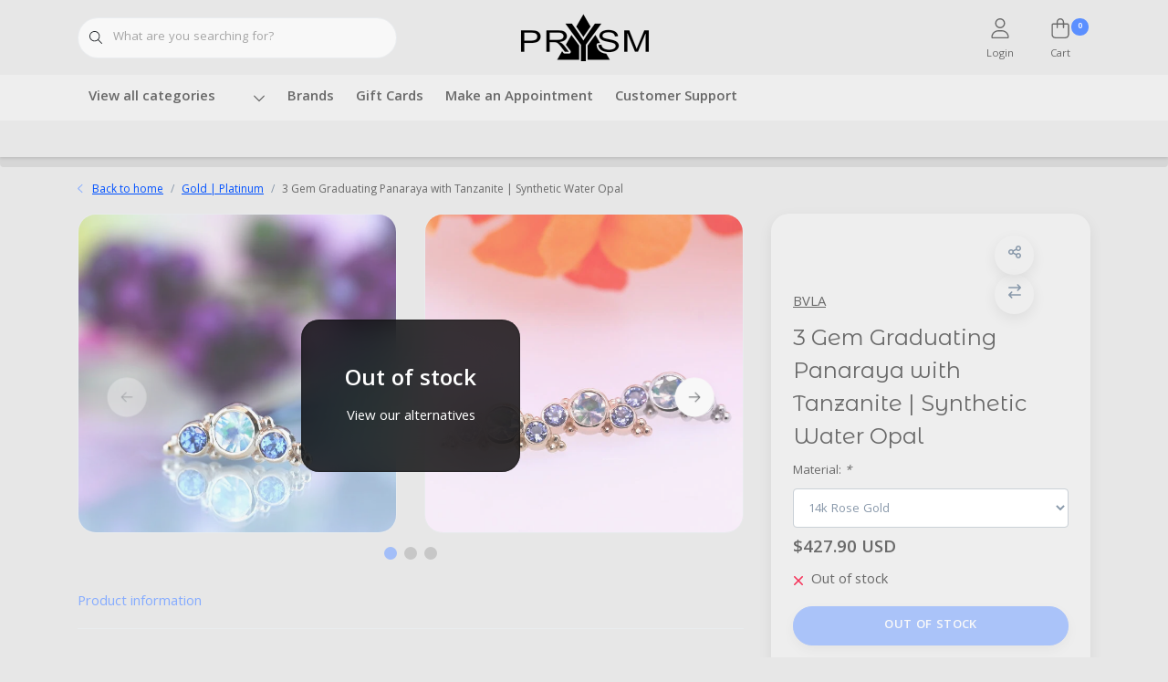

--- FILE ---
content_type: text/html;charset=utf-8
request_url: https://www.prysmjewelry.com/3-gem-graduating-panaraya.html
body_size: 22932
content:
<!DOCTYPE html>
<html lang="us" data-theme='light'>
  <head>
        <meta charset="utf-8"/>
<!-- [START] 'blocks/head.rain' -->
<!--

  (c) 2008-2026 Lightspeed Netherlands B.V.
  http://www.lightspeedhq.com
  Generated: 17-01-2026 @ 15:37:20

-->
<link rel="canonical" href="https://www.prysmjewelry.com/3-gem-graduating-panaraya.html"/>
<link rel="alternate" href="https://www.prysmjewelry.com/index.rss" type="application/rss+xml" title="New products"/>
<meta name="robots" content="noodp,noydir"/>
<meta name="google-site-verification" content="zM309qvyZTMqt2VDRzRikS9r9G9fDX79Z97IcdBAMe0"/>
<meta property="og:url" content="https://www.prysmjewelry.com/3-gem-graduating-panaraya.html?source=facebook"/>
<meta property="og:site_name" content="Prysm Jewelry  &amp; Piercing"/>
<meta property="og:title" content="3 Gem Graduating Panaraya"/>
<meta property="og:description" content="Diamonds, gold, and implant grade titanium. <br />
The best quality body jewelry available."/>
<meta property="og:image" content="https://cdn.shoplightspeed.com/shops/665564/files/55395343/bvla-3-gem-graduating-panaraya-with-tanzanite-synt.jpg"/>
<!--[if lt IE 9]>
<script src="https://cdn.shoplightspeed.com/assets/html5shiv.js?2025-02-20"></script>
<![endif]-->
<!-- [END] 'blocks/head.rain' -->
    	<title>3 Gem Graduating Panaraya - Prysm Jewelry  &amp; Piercing</title>
  <meta name="description" content="Diamonds, gold, and implant grade titanium. <br />
The best quality body jewelry available." />
  <meta name="keywords" content="BVLA, 3, Gem, Graduating, Panaraya, with, Tanzanite, |, Synthetic, Water, Opal" />
	<meta http-equiv="X-UA-Compatible" content="IE=Edge">
  <meta name="viewport" content="width=device-width, initial-scale=1, shrink-to-fit=no">
	<meta name="theme-color" content="#86acff">
	<meta name="msapplication-config" content="https://cdn.shoplightspeed.com/shops/665564/themes/16796/assets/browserconfig.xml?20260102004039">
	<meta name="google-site-verification" content="o17bhiwIJb4aQg5Q7Nn_ZQshyoSONJmGM7opj27OqEE" />
	<meta name="MobileOptimized" content="320">
	<meta name="HandheldFriendly" content="true">
  <meta property="og:title" content="3 Gem Graduating Panaraya">
  <meta property="og:type" content="website"> 
  <meta property="og:site_name" content="Prysm Jewelry  &amp; Piercing">
  <meta property="og:url" content="https://www.prysmjewelry.com/">
    <meta property="og:image" content="https://cdn.shoplightspeed.com/shops/665564/files/55395343/1000x1000x2/bvla-3-gem-graduating-panaraya-with-tanzanite-synt.jpg">
  
			<link rel="preload" as="style" href="//fonts.googleapis.com/css?family=Montserrat%20Alternates:300,400,600&amp;display=swap">
		<link rel="preload" as="style" href="//fonts.googleapis.com/css?family=Khula:300,400,600&amp;display=swap">
	<link rel="preconnect" href="https://fonts.googleapis.com">
	<link rel="preconnect" href="https://fonts.gstatic.com" crossorigin>
	<link rel="dns-prefetch" href="https://fonts.googleapis.com">
	<link rel="dns-prefetch" href="https://fonts.gstatic.com" crossorigin>

		<link href="//fonts.googleapis.com/css?family=Montserrat%20Alternates:300,400,600&amp;display=swap" rel="stylesheet" media="all">
		<link href="//fonts.googleapis.com/css?family=Khula:300,400,600&amp;display=swap" rel="stylesheet" media="all">
	
	  	<link rel="preconnect" href="https://ajax.googleapis.com">	
	<link rel="preconnect" href="//kit.fontawesome.com" crossorigin>
 	<link rel="preconnect" href="https://cdn.shoplightspeed.com/">
	<link rel="preconnect" href="//assets.shoplightspeed.com/">
	<link rel="preconnect" href="//www.gstatic.com" crossorigin="anonymous">
  <link rel="dns-prefetch" href="https://ajax.googleapis.com">
	<link rel="dns-prefetch" href="//kit.fontawesome.com" crossorigin="anonymous">
	<link rel="dns-prefetch" href="https://cdn.shoplightspeed.com/">
	<link rel="dns-prefetch" href="https://assets.shoplightspeed.com">	
	<link rel="dns-prefetch" href="//www.gstatic.com" crossorigin="anonymous">
	<link rel="preload" as="script" href="https://cdn.shoplightspeed.com/shops/665564/themes/16796/assets/js-jquery-min.js?20260102004039">
	<link rel="preload" as="script" href="//cdn.webshopapp.com/shops/328021/files/396250402/script-min.js">
	<link rel="preload" as="script" href="//kit.fontawesome.com/6b345cc411.js" crossorigin="anonymous">
	<link rel="preload" as="style" href="https://cdn.shoplightspeed.com/shops/665564/themes/16796/assets/css-bootstrap-min.css?20260102004039" />
  <link rel="preload" as="style" href="https://cdn.shoplightspeed.com/shops/665564/themes/16796/assets/css-skeleton.css?20260102004039" />
	<link rel="preload" as="style" href="https://cdn.shoplightspeed.com/shops/665564/themes/16796/assets/css-swiper.css?20260102004039" />
	<link rel="preload" as="style" href="https://cdn.shoplightspeed.com/shops/665564/themes/16796/assets/css-theme.css?20260102004039" />
	<link rel="preload" as="style" href="https://cdn.shoplightspeed.com/shops/665564/themes/16796/assets/style.css?20260102004039" />
	<link rel="preload" as="script" href="https://cdn.shoplightspeed.com/shops/665564/themes/16796/assets/js-custom.js?20260102004039">
	<link rel="shortcut icon" type="image/x-icon" href="https://cdn.shoplightspeed.com/shops/665564/themes/16796/v/655896/assets/favicon.ico?20221118233920">
	<link rel="apple-touch-icon" href="https://cdn.shoplightspeed.com/shops/665564/themes/16796/v/655896/assets/favicon.ico?20221118233920">
	
	<link async rel="stylesheet" href="https://cdn.shoplightspeed.com/shops/665564/themes/16796/assets/css-gui-ls.css?20260102004039?855" media="all" />  <link rel="stylesheet" href="https://cdn.shoplightspeed.com/shops/665564/themes/16796/assets/css-bootstrap-min.css?20260102004039" media="all" />
	<script src="https://kit.fontawesome.com/6b345cc411.js" crossorigin="anonymous"></script>
	<link rel="stylesheet" href="https://cdn.shoplightspeed.com/shops/665564/themes/16796/assets/css-skeleton.css?20260102004039?579" media="all" />	<link rel="stylesheet" href="https://cdn.shoplightspeed.com/shops/665564/themes/16796/assets/css-swiper.css?20260102004039" media="all" />
	<link rel="stylesheet" href="https://cdn.shoplightspeed.com/shops/665564/themes/16796/assets/css-theme.css?20260102004039" media="all" />
	<link rel="stylesheet" href="https://cdn.shoplightspeed.com/shops/665564/themes/16796/assets/custom.css?20260102004039" media="all" />
			<script src="https://cdn.shoplightspeed.com/assets/jquery-1-9-1.js?2025-02-20"></script>
		<script defer src="https://cdn.shoplightspeed.com/assets/gui.js?2025-02-20"></script>
	<script type="application/ld+json">
[
	  {
    "@context": "https://schema.org/",
    "@type": "Organization",
    "url": "https://www.prysmjewelry.com/",
    "name": "Prysm Jewelry  &amp; Piercing",
    "legalName": "Prysm Jewelry  &amp; Piercing",
    "description": "Diamonds, gold, and implant grade titanium. <br />
The best quality body jewelry available.",
    "logo": "https://cdn.shoplightspeed.com/shops/665564/themes/16796/v/621510/assets/logo.png?20220929211329",
    "image": "https://cdn.shoplightspeed.com/shops/665564/themes/16796/v/781710/assets/headline-1-image.jpg?20230531232545",
    "contactPoint": {
      "@type": "ContactPoint",
      "contactType": "Customer service",
      "telephone": "1 (515) 868-4653"
    },
    "address": {
      "@type": "PostalAddress",
      "streetAddress": "13101 University Ave Suite 2",
      "addressLocality": "50325",
      "postalCode": "Clive, IA",
      "addressCountry": "USA"
    }
  }
  ,
  {
    "@context": "https://schema.org/",
    "@type": "BreadcrumbList",
    "itemListElement":
    [
      {
        "@type": "ListItem",
        "position": 1,
        "item": {
          "@id": "https://www.prysmjewelry.com/",
          "name": "Home"
        }
      },
            {
        "@type": "ListItem",
        "position": 2,
        "item":	{
          "@id": "https://www.prysmjewelry.com/3-gem-graduating-panaraya.html",
          "name": "3 Gem Graduating Panaraya with Tanzanite | Synthetic Water Opal"
        }
      }          ]
  }
    ,
    {
      "@context": "https://schema.org/",
      "@type": "Product", 
      "name": "BVLA 3 Gem Graduating Panaraya with Tanzanite | Synthetic Water Opal",
      "url": "https://www.prysmjewelry.com/3-gem-graduating-panaraya.html",
      "productID": "57787625",
            "brand": {
        "@type": "Brand",
        "name": "BVLA"
      },
                  "image": [
            "https://cdn.shoplightspeed.com/shops/665564/files/55395343/1500x1500x2/bvla-3-gem-graduating-panaraya-with-tanzanite-synt.jpg",            "https://cdn.shoplightspeed.com/shops/665564/files/55395343/1500x1500x2/bvla-3-gem-graduating-panaraya-with-tanzanite-synt.jpg",            "https://cdn.shoplightspeed.com/shops/665564/files/55395343/1500x1500x2/bvla-3-gem-graduating-panaraya-with-tanzanite-synt.jpg",            "https://cdn.shoplightspeed.com/shops/665564/files/55395343/1500x1500x2/bvla-3-gem-graduating-panaraya-with-tanzanite-synt.jpg",            "https://cdn.shoplightspeed.com/shops/665564/files/55395343/1500x1500x2/bvla-3-gem-graduating-panaraya-with-tanzanite-synt.jpg",            "https://cdn.shoplightspeed.com/shops/665564/files/55395343/1500x1500x2/bvla-3-gem-graduating-panaraya-with-tanzanite-synt.jpg"            ],
                        "offers": {
        "@type": "Offer",
        "price": "427.90",
        "url": "https://www.prysmjewelry.com/3-gem-graduating-panaraya.html",
        "priceValidUntil": "2027-01-17",
        "priceCurrency": "USD",
                "availability": "https://schema.org/OutOfStock"
              }
          }
      	]
</script>

  </head>
  <body class="body my-0">
    <div id="wrapper" class="wrapper">
              <header id="header" class="header header-other header-navbar-below pb-lg-0 pb-2 transistion">
    <div class="container text-truncate">
    <div class="row align-items-center">
            <div class="logo col-lg-4 order-lg-2 text-left text-lg-center col-7 order-1 py-2">
                	<a href="https://www.prysmjewelry.com/" title="Prysm Jewelry &amp; Piercing">
	<img src="https://cdn.shoplightspeed.com/shops/665564/themes/16796/v/621510/assets/logo.png?20220929211329" alt="Prysm Jewelry &amp; Piercing" width="323" height="52">
</a>

              </div>
                        <div class="col-lg-4 position-static my-lg-2 order-lg-1 order-4 d-flex align-items-center">
        <div class="mobile-navigation"><a href="javascript:;" title="Menu" data-target="#sidenav-menu" class="d-lg-none d-inline-block mr-3"><i class="fal fa-bars text-secondary"></i></a></div>
                <div id="search" class="w-100">
   <form action="https://www.prysmjewelry.com/search/" method="get" id="formSearch" class="d-flex align-items-center">
     <a href="javascript:;" title="close" onclick="closeEverything();return false;" class="menu-close icon icon-shape"><i class="far fa-close"></i></a>
     <div class="form-group flex-fill mb-0 border">
	<div class="input-group border-0 overflow-hidden">
    <div class="input-group-text border-0 rounded-0"><i class="fal fa-search text-dark"></i></div>    <input class="form-control form-control-alternative form-icon border-0" value="" placeholder="What are you searching for?" type="search" name="q" autocomplete="off">
  </div>
</div>

      <div class="autocomplete">
         <div class="results shadow">
            <div class="container">
               <div class="row py-3">
                 <div class="col-lg-4 col-12 order-lg-1 order-1">
                     <div class="search-box">
                        <div class="title-box h4 mb-3">I am looking for</div>
                        <ul class="list-unstyled ism-results-list"></ul>
                     </div>
                  </div>
                  <div class="col-lg-8 col-12  order-lg-2 order-2">
                    <div class="title-box h4 mb-3">Search results for <b class="query">...</b></div>
                    <div class="products products-box products-livesearch clear"></div>
                    <div class="notfound">No products found...</div>
                    <a class="btn btn-secondary item-add-btn more clear" href="javascript:;" onclick="$('#formSearch').submit();">View all results</a>
                  </div>
               </div>
            </div>
         </div>
      </div>
   </form>
</div>

              </div>
                  <div class="col-lg-4 justify-content-end col-5 position-static order-lg-4 order-3">
                <div id="header-items" class="navbar navbar-expand-lg p-0 position-static justify-content-end">
   <ul class="mobile-navigation justify-content-end order-lg-2 order-1 navbar-nav ml-lg-auto m-0">
      <li class="nav-item nav-account text-center mr-0">
                 					         <a href="https://www.prysmjewelry.com/account/" title="Login" data-target="#sidenav-account" class="nav-link nav-link-icon"><i class="fal fa-lg fa-user"></i><small class="menu-text">Login</small></a>
               </li>
                        <li class="nav-item nav-cart mr-0 text-center">
         <a href="https://www.prysmjewelry.com/cart/" title="Cart" data-target="#sidenav-cart" class="nav-link nav-link-icon">
         <span class="badge badge-pill badge-secondary badge-header">0</span><i class="fal fa-lg fa-shopping-bag"></i><small class="menu-text">Cart</small>
         </a>
      </li>
   </ul>
</div>

      </div>
    </div>
  </div>
        <div class="navigation position-static col-12 order-lg-1 order-4">
<div class="container position-relative">
  
	
<nav class="navbar navbar-1 navbar-expand-lg p-0 position-static">
  <div class="collapse navbar-collapse">
        					<ul class="navbar-nav mr-0">
        <li class="nav-item nav-categories mr-0">
      <a class="nav-link rounded-0 d-flex align-items-center justify-content-between top-0" href="https://www.prysmjewelry.com/catalog/">View all categories<i class="far fa-sm fa-chevron-down mr-0"></i></a>
            <div class="subnav ism-products p-0 shadow">
  <div class="container position-relative h-100">
    <ul class="subnav-col list-unstyled m-0">
            <li class="subitem row first">
        <div class="subitem-title col-lg-2">
          <a href="https://www.prysmjewelry.com/titanium-steel-niobium/" title="Titanium | Steel | Niobium" class="d-block py-2">Titanium | Steel | Niobium</a>
        </div>
                                                <div class="submenu position-absolute col-lg-10 py-3 top-0 bottom-0 right-0">
          <div class="row">
                        <ul class="subnav-col list-unstyled col-lg col-6 m-0">
                            <li class="subitem mb-2 text-truncate">
                <a href="https://www.prysmjewelry.com/titanium-steel-niobium/threadless-ends/" title="Threadless Ends" class="font-weight-bold">Threadless Ends</a>
                <ul class="subnav-col list-unstyled m-0">
                                    <li class="subitem text-truncate"><a href="https://www.prysmjewelry.com/titanium-steel-niobium/threadless-ends/prong-gem-end/" title="Prong Gem End" class="">Prong Gem End</a></li>
                                    <li class="subitem text-truncate"><a href="https://www.prysmjewelry.com/titanium-steel-niobium/threadless-ends/trinity-gem-end/" title="Trinity Gem End" class="">Trinity Gem End</a></li>
                                    <li class="subitem text-truncate"><a href="https://www.prysmjewelry.com/titanium-steel-niobium/threadless-ends/flower-gem-end/" title="Flower Gem End" class="">Flower Gem End</a></li>
                                                      <li class="subitem text-truncate"><a href="https://www.prysmjewelry.com/titanium-steel-niobium/threadless-ends/" title="View all" class="view-all">View all</a></li>
                                  </ul>
              </li>
                          </ul>
                        <ul class="subnav-col list-unstyled col-lg col-6 m-0">
                            <li class="subitem mb-2 text-truncate">
                <a href="https://www.prysmjewelry.com/titanium-steel-niobium/threadless/" title="Threadless" class="font-weight-bold">Threadless</a>
                <ul class="subnav-col list-unstyled m-0">
                                    <li class="subitem text-truncate"><a href="https://www.prysmjewelry.com/titanium-steel-niobium/threadless/threadless-flatback/" title="Threadless Flatback" class="">Threadless Flatback</a></li>
                                    <li class="subitem text-truncate"><a href="https://www.prysmjewelry.com/titanium-steel-niobium/threadless/threadless-straight-barbell/" title="Threadless Straight Barbell" class="">Threadless Straight Barbell</a></li>
                                                    </ul>
              </li>
                          </ul>
                        <ul class="subnav-col list-unstyled col-lg col-6 m-0">
                            <li class="subitem mb-2 text-truncate">
                <a href="https://www.prysmjewelry.com/titanium-steel-niobium/navel-curves/" title="Navel Curves" class="font-weight-bold">Navel Curves</a>
                <ul class="subnav-col list-unstyled m-0">
                                    <li class="subitem text-truncate"><a href="https://www.prysmjewelry.com/titanium-steel-niobium/navel-curves/prong-set/" title="Prong Set" class="">Prong Set</a></li>
                                                    </ul>
              </li>
                          </ul>
                      </div>
          <div class="button-box col-8 my-3 text-center">					
		  <a href="https://www.prysmjewelry.com/" class="btn btn-secondary btn-icon  rounded-pill" title="View all categories" >View all categories</a>
</div>
        </div>
      </li>
            <li class="subitem row">
        <div class="subitem-title col-lg-2">
          <a href="https://www.prysmjewelry.com/gold-platinum/" title="Gold | Platinum" class="d-block py-2">Gold | Platinum</a>
        </div>
                                                <div class="submenu position-absolute col-lg-10 py-3 top-0 bottom-0 right-0">
          <div class="row">
                        <ul class="subnav-col list-unstyled col-lg col-6 m-0">
                            <li class="subitem mb-2 text-truncate">
                <a href="https://www.prysmjewelry.com/gold-platinum/rings/" title="Rings" class="font-weight-bold">Rings</a>
                <ul class="subnav-col list-unstyled m-0">
                                    <li class="subitem text-truncate"><a href="https://www.prysmjewelry.com/gold-platinum/rings/coil-rings/" title="Coil Rings" class="">Coil Rings</a></li>
                                    <li class="subitem text-truncate"><a href="https://www.prysmjewelry.com/gold-platinum/rings/classic/" title="Classic" class="">Classic</a></li>
                                    <li class="subitem text-truncate"><a href="https://www.prysmjewelry.com/gold-platinum/rings/decorative/" title="Decorative" class="">Decorative</a></li>
                                                      <li class="subitem text-truncate"><a href="https://www.prysmjewelry.com/gold-platinum/rings/" title="View all" class="view-all">View all</a></li>
                                  </ul>
              </li>
                            <li class="subitem mb-2 text-truncate">
                <a href="https://www.prysmjewelry.com/gold-platinum/threadless-ends/" title="Threadless Ends" class="font-weight-bold">Threadless Ends</a>
                <ul class="subnav-col list-unstyled m-0">
                                    <li class="subitem text-truncate"><a href="https://www.prysmjewelry.com/gold-platinum/threadless-ends/non-gemmed/" title="Non-Gemmed" class="">Non-Gemmed</a></li>
                                    <li class="subitem text-truncate"><a href="https://www.prysmjewelry.com/gold-platinum/threadless-ends/solitaire/" title="Solitaire" class="">Solitaire</a></li>
                                    <li class="subitem text-truncate"><a href="https://www.prysmjewelry.com/gold-platinum/threadless-ends/multi-gemmed/" title="Multi-Gemmed" class="">Multi-Gemmed</a></li>
                                                    </ul>
              </li>
                          </ul>
                        <ul class="subnav-col list-unstyled col-lg col-6 m-0">
                            <li class="subitem mb-2 text-truncate">
                <a href="https://www.prysmjewelry.com/gold-platinum/threaded-ends/" title="Threaded Ends" class="font-weight-bold">Threaded Ends</a>
                <ul class="subnav-col list-unstyled m-0">
                                    <li class="subitem text-truncate"><a href="https://www.prysmjewelry.com/gold-platinum/threaded-ends/non-gemmed/" title="Non-Gemmed" class="">Non-Gemmed</a></li>
                                    <li class="subitem text-truncate"><a href="https://www.prysmjewelry.com/gold-platinum/threaded-ends/solitaire/" title="Solitaire" class="">Solitaire</a></li>
                                    <li class="subitem text-truncate"><a href="https://www.prysmjewelry.com/gold-platinum/threaded-ends/multi-gemmed/" title="Multi-Gemmed" class="">Multi-Gemmed</a></li>
                                                    </ul>
              </li>
                            <li class="subitem mb-2 text-truncate">
                <a href="https://www.prysmjewelry.com/gold-platinum/navel-curves/" title="Navel Curves" class="font-weight-bold">Navel Curves</a>
                <ul class="subnav-col list-unstyled m-0">
                                                    </ul>
              </li>
                          </ul>
                        <ul class="subnav-col list-unstyled col-lg col-6 m-0">
                            <li class="subitem mb-2 text-truncate">
                <a href="https://www.prysmjewelry.com/gold-platinum/pendants/" title="Pendants" class="font-weight-bold">Pendants</a>
                <ul class="subnav-col list-unstyled m-0">
                                    <li class="subitem text-truncate"><a href="https://www.prysmjewelry.com/gold-platinum/pendants/pendants/" title="Pendants" class="">Pendants</a></li>
                                                    </ul>
              </li>
                            <li class="subitem mb-2 text-truncate">
                <a href="https://www.prysmjewelry.com/gold-platinum/flatback/" title="Flatback" class="font-weight-bold">Flatback</a>
                <ul class="subnav-col list-unstyled m-0">
                                    <li class="subitem text-truncate"><a href="https://www.prysmjewelry.com/gold-platinum/flatback/threaded-flatback/" title="Threaded Flatback" class="">Threaded Flatback</a></li>
                                    <li class="subitem text-truncate"><a href="https://www.prysmjewelry.com/gold-platinum/flatback/threadless-flatback/" title="Threadless Flatback" class="">Threadless Flatback</a></li>
                                                    </ul>
              </li>
                          </ul>
                        <ul class="subnav-col list-unstyled col-lg col-6 m-0">
                            <li class="subitem mb-2 text-truncate">
                <a href="https://www.prysmjewelry.com/gold-platinum/nipple-forward-facing-ends/" title="Nipple Forward Facing Ends" class="font-weight-bold">Nipple Forward Facing Ends</a>
                <ul class="subnav-col list-unstyled m-0">
                                    <li class="subitem text-truncate"><a href="https://www.prysmjewelry.com/gold-platinum/nipple-forward-facing-ends/threadless/" title="Threadless" class="">Threadless</a></li>
                                    <li class="subitem text-truncate"><a href="https://www.prysmjewelry.com/gold-platinum/nipple-forward-facing-ends/threaded/" title="Threaded" class="">Threaded</a></li>
                                                    </ul>
              </li>
                            <li class="subitem mb-2 text-truncate">
                <a href="https://www.prysmjewelry.com/gold-platinum/dangles/" title="Dangles" class="font-weight-bold">Dangles</a>
                <ul class="subnav-col list-unstyled m-0">
                                                    </ul>
              </li>
                          </ul>
                      </div>
          <div class="button-box col-8 my-3 text-center">					
		  <a href="https://www.prysmjewelry.com/" class="btn btn-secondary btn-icon  rounded-pill" title="View all categories" >View all categories</a>
</div>
        </div>
      </li>
            <li class="subitem row">
        <div class="subitem-title col-lg-2">
          <a href="https://www.prysmjewelry.com/aftercare/" title="Aftercare" class="d-block py-2">Aftercare</a>
        </div>
                                                        <div class="submenu position-absolute col-lg-10 py-3 top-0 bottom-0 right-0">
          <div class="row">
                      </div>
          <div class="button-box col-8 my-3 text-center">					
		  <a href="https://www.prysmjewelry.com/" class="btn btn-secondary btn-icon  rounded-pill" title="View all categories" >View all categories</a>
</div>
        </div>
      </li>
            <li class="subitem row">
        <div class="subitem-title col-lg-2">
          <a href="https://www.prysmjewelry.com/merch/" title="Merch" class="d-block py-2">Merch</a>
        </div>
                                                        <div class="submenu position-absolute col-lg-10 py-3 top-0 bottom-0 right-0">
          <div class="row">
                      </div>
          <div class="button-box col-8 my-3 text-center">					
		  <a href="https://www.prysmjewelry.com/" class="btn btn-secondary btn-icon  rounded-pill" title="View all categories" >View all categories</a>
</div>
        </div>
      </li>
                </ul>
  </div>
</div>

          </li>
            <li class="nav-item mr-0">
      <a class="nav-link" href="https://www.prysmjewelry.com/brands/">Brands</a>
      <div class="subnav ism-dropdown transistion shadow">
        <div class="container">
                    <div class="row row-cols-5">
                        <div class="col-lg col-md-4 col-6 mb-4">


	        <div class="brand position-relative transistion overflow-hidden shadow">
    <a href="https://www.prysmjewelry.com/brands/bvla/" title="BVLA">
            			      <img src="https://cdn.shoplightspeed.com/shops/665564/files/69303136/242x100x1/bvla.jpg" data-src="https://cdn.shoplightspeed.com/shops/665564/files/69303136/242x100x1/bvla.jpg" loading="lazy" class="img-fluid lazy" alt="BVLA" width="242" height="100" >
  
          </a>
    <div class="brand-details border-top text-center">
      					
		  <a href="https://www.prysmjewelry.com/brands/bvla/" class="btn btn-link text-truncate py-3  rounded-pill" title="BVLA" >BVLA</a>

    </div>
  </div>


</div>
                        <div class="col-lg col-md-4 col-6 mb-4">


	        <div class="brand position-relative transistion overflow-hidden shadow">
    <a href="https://www.prysmjewelry.com/brands/industrial-strength/" title="Industrial Strength">
            			      <img src="https://cdn.shoplightspeed.com/shops/665564/files/72477421/242x100x1/industrial-strength.jpg" data-src="https://cdn.shoplightspeed.com/shops/665564/files/72477421/242x100x1/industrial-strength.jpg" loading="lazy" class="img-fluid lazy" alt="Industrial Strength" width="242" height="100" >
  
          </a>
    <div class="brand-details border-top text-center">
      					
		  <a href="https://www.prysmjewelry.com/brands/industrial-strength/" class="btn btn-link text-truncate py-3  rounded-pill" title="Industrial Strength" >Industrial Strength</a>

    </div>
  </div>


</div>
                        <div class="col-lg col-md-4 col-6 mb-4">


	        <div class="brand position-relative transistion overflow-hidden shadow">
    <a href="https://www.prysmjewelry.com/brands/local-natives/" title="Local Natives">
            			      <img src="https://cdn.shoplightspeed.com/shops/665564/files/72477357/242x100x1/local-natives.jpg" data-src="https://cdn.shoplightspeed.com/shops/665564/files/72477357/242x100x1/local-natives.jpg" loading="lazy" class="img-fluid lazy" alt="Local Natives" width="242" height="100" >
  
          </a>
    <div class="brand-details border-top text-center">
      					
		  <a href="https://www.prysmjewelry.com/brands/local-natives/" class="btn btn-link text-truncate py-3  rounded-pill" title="Local Natives" >Local Natives</a>

    </div>
  </div>


</div>
                        <div class="col-lg col-md-4 col-6 mb-4">


	        <div class="brand position-relative transistion overflow-hidden shadow">
    <a href="https://www.prysmjewelry.com/brands/neometal/" title="NeoMetal">
            			      <img src="https://cdn.shoplightspeed.com/shops/665564/files/72477496/242x100x1/neometal.jpg" data-src="https://cdn.shoplightspeed.com/shops/665564/files/72477496/242x100x1/neometal.jpg" loading="lazy" class="img-fluid lazy" alt="NeoMetal" width="242" height="100" >
  
          </a>
    <div class="brand-details border-top text-center">
      					
		  <a href="https://www.prysmjewelry.com/brands/neometal/" class="btn btn-link text-truncate py-3  rounded-pill" title="NeoMetal" >NeoMetal</a>

    </div>
  </div>


</div>
                        <div class="col-lg col-md-4 col-6 mb-4">


	        <div class="brand position-relative transistion overflow-hidden shadow">
    <a href="https://www.prysmjewelry.com/brands/prysm-body-jewelry/" title="Prysm Body Jewelry">
            			      <img src="https://cdn.shoplightspeed.com/shops/665564/files/69303647/242x100x1/prysm-body-jewelry.jpg" data-src="https://cdn.shoplightspeed.com/shops/665564/files/69303647/242x100x1/prysm-body-jewelry.jpg" loading="lazy" class="img-fluid lazy" alt="Prysm Body Jewelry" width="242" height="100" >
  
          </a>
    <div class="brand-details border-top text-center">
      					
		  <a href="https://www.prysmjewelry.com/brands/prysm-body-jewelry/" class="btn btn-link text-truncate py-3  rounded-pill" title="Prysm Body Jewelry" >Prysm Body Jewelry</a>

    </div>
  </div>


</div>
                      </div>
                    <div class="row row-cols-5">
                        <div class="col-lg col-md-4 col-6 mb-4">


	        <div class="brand position-relative transistion overflow-hidden shadow">
    <a href="https://www.prysmjewelry.com/brands/shanga-gioielli/" title="Shanga Gioielli">
            			      <img src="https://cdn.shoplightspeed.com/shops/665564/files/72477272/242x100x1/shanga-gioielli.jpg" data-src="https://cdn.shoplightspeed.com/shops/665564/files/72477272/242x100x1/shanga-gioielli.jpg" loading="lazy" class="img-fluid lazy" alt="Shanga Gioielli" width="242" height="100" >
  
          </a>
    <div class="brand-details border-top text-center">
      					
		  <a href="https://www.prysmjewelry.com/brands/shanga-gioielli/" class="btn btn-link text-truncate py-3  rounded-pill" title="Shanga Gioielli" >Shanga Gioielli</a>

    </div>
  </div>


</div>
                      </div>
                    <div class="button-box text-center py-3">					
		  <a href="https://www.prysmjewelry.com/brands/" class="btn btn-link btn-icon  rounded-pill" title="All brands" >All brands</a>
</div>
        </div>
      </div>
    </li>
                          <li class="nav-item mr-0"><a class="nav-link" href="https://www.prysmjewelry.com/buy-gift-card/" title="Gift Cards" target="_blank">Gift Cards</a></li>
            <li class="nav-item mr-0"><a class="nav-link" href="https://www.prysmpiercing.com/" title="Make an Appointment" target="_blank">Make an Appointment</a></li>
            <li class="nav-item"><a class="nav-link" href="https://www.prysmjewelry.com/service/" title="Customer Support">Customer Support</a></li>
    	</ul>
	
  </div>
</nav>


  </div>
</div>

        <div class="header-usp py-2">
  <div class="container">
    <div class="row align-items-center justify-content-center">
      <div class="col-lg-7 col-12">
              </div>
            <div class="col-lg-5 col-12 d-lg-block d-none">
        <ul class="nav align-items-center justify-content-end ml-lg-auto">
                                                </ul>
      </div>
          </div>
  </div>
</div>

    </header>





        <div id="content-normal" class=" luxy-half">
          <div class="alert alert-message mb-0 text-center" role="alert">
  <div class="container"><span>Free shipping over $500.00. Use code &quot;freeshipping&quot; at checkout!</span></div>
</div>
<div class="ism-messages">
  </div>                      <!-- PRODUCT META -->
<!-- PRODUCT TEMPLATE -->
<section id="section-productpage" class="section section-productpage pt-3">
  <div class="container">
            <div class="productpage productpage-57787625">
    <div class="row mb-lg-4">
      <div class="col-12">
        <div class="product-breadcrumbs"><nav aria-label="breadcrumb">
  <ol class="breadcrumb small p-0 mb-0 pb-3">
    <li class="breadcrumb-item">
      <a href="https://www.prysmjewelry.com/" title="Back to home"><div class="back-icon d-inline-block"><i class="far fa-sm fa-chevron-left text-primary"></i></div><u class="ml-2">Back to home</u></a>
    </li>
                                                                                <li class="breadcrumb-item"><a href="https://www.prysmjewelry.com/gold-platinum/"><u>Gold | Platinum</u></a></li>
      <li class="breadcrumb-item"><a class="last">3 Gem Graduating Panaraya with Tanzanite | Synthetic Water Opal</a></li>
                                                                                                   </ol>
</nav></div>
      	      </div>
            <div class="col-lg-4 col-12 order-2">
        <div class="product-details">
   				<div class="product-details-inner shadow p-lg-4 p-3 mb-4">
      			  	<div class="row align-items-end justify-content-between mb-2 mt-lg-0 mt-3">
    <div class="product-fulltitle col-lg-8 col-8">
      <div class="product-brand mt-2 mr-2"><a href="https://www.prysmjewelry.com/brands/bvla/" title="BVLA" class="text-body text-underline">BVLA</a></div>		</div>
    <div class="productpage-icons col-lg-4 col-4">
            <a href="#" title="Share" rel="nofollow" class="product-share shadow transistion" data-container="body" data-trigger="hover" data-toggle="popover" data-placement="top" data-html="true" data-content="&lt;ul class=&quot;list-unstyled d-flex align-items-center&quot;&gt;<br />
        &lt;li class=&quot;fb&quot;&gt;&lt;a onclick=&quot;return !window.open(this.href,&quot;3 Gem Graduating Panaraya with Tanzanite | Synthetic Water Opal&quot;, &quot;width=500,height=500&quot;)&quot; target=&quot;_blank&quot; rel=&quot;noopener&quot; class=&quot;icon icon-shape shadow mr-2&quot; href=&quot;https://www.facebook.com/sharer/sharer.php?u=https://www.prysmjewelry.com/3-gem-graduating-panaraya.html&quot;&gt;&lt;i class=&quot;fab fa-facebook&quot;&gt;&lt;/i&gt;&lt;/a&gt;&lt;/li&gt;<br />
        &lt;li class=&quot;tw&quot;&gt;&lt;a onclick=&quot;return !window.open(this.href,&quot;3 Gem Graduating Panaraya with Tanzanite | Synthetic Water Opal&quot;, &quot;width=500,height=500&quot;)&quot; target=&quot;_blank&quot; rel=&quot;noopener&quot; class=&quot;icon icon-shape shadow mr-2&quot; href=&quot;https://twitter.com/home?status=https://www.prysmjewelry.com/3-gem-graduating-panaraya.html&quot;&gt;&lt;i class=&quot;fab fa-twitter&quot;&gt;&lt;/i&gt;&lt;/a&gt;&lt;/li&gt;<br />
        &lt;li class=&quot;whatsapp&quot;&gt;&lt;a href=&quot;https://api.whatsapp.com/send?text=3 Gem Graduating Panaraya with Tanzanite | Synthetic Water Opal%3A+https://www.prysmjewelry.com/3-gem-graduating-panaraya.html&quot; target=&quot;_blank&quot; rel=&quot;noopener&quot; class=&quot;icon icon-shape shadow mr-2&quot;&gt;&lt;i class=&quot;fab fa-whatsapp&quot;&gt;&lt;/i&gt;&lt;/a&gt;&lt;/li&gt;<br />
        &lt;li class=&quot;pinterest&quot;&gt;&lt;a onclick=&quot;return !window.open(this.href,&quot;3 Gem Graduating Panaraya with Tanzanite | Synthetic Water Opal&quot;, &quot;width=500,height=500&quot;)&quot; target=&quot;_blank&quot; rel=&quot;noopener&quot; href=&quot;http://pinterest.com/pin/create/button/?url=https://www.prysmjewelry.com/3-gem-graduating-panaraya.html&amp;description=&quot; class=&quot;icon icon-shape shadow&quot;&gt;&lt;i class=&quot;fab fa-pinterest&quot;&gt;&lt;/i&gt;&lt;/a&gt;&lt;/li&gt;<br />
      &lt;/ul&gt;" tabindex="0" role="button">
      	<i class="far fa-share-alt text-muted"></i>
      </a>
                  <a href="https://www.prysmjewelry.com/compare/add/95738472/" title="Add to comparison list" rel="nofollow" class="product-compare shadow position-relative transistion">
              	<i class="far fa-exchange text-muted"></i>
      </a>
    </div>
  </div>
	<h1 class="product-title h4">3 Gem Graduating Panaraya with Tanzanite | Synthetic Water Opal</h1>
	



     				 

<section id="product-cart-details" class="section section-productcartdetails py-0">
  <form action="https://www.prysmjewelry.com/cart/add/95738472/" id="product_configure_form" method="post">
     <div class="product-custom d-none">
                                         	<input type="hidden" name="bundle_id" id="product_configure_bundle_id" value="">
<div class="product-configure">
  <div class="product-configure-options" aria-label="Select an option of the product. This will reload the page to show the new option." role="region">
    <div class="product-configure-options-option">
      <label for="product_configure_option_material">Material: <em aria-hidden="true">*</em></label>
      <select name="matrix[material]" id="product_configure_option_material" onchange="document.getElementById('product_configure_form').action = 'https://www.prysmjewelry.com/product/matrix/57787625/'; document.getElementById('product_configure_form').submit();" aria-required="true">
        <option value="14k+Rose+Gold" selected="selected">14k Rose Gold</option>
        <option value="14k+White+Gold">14k White Gold</option>
        <option value="14k+Yellow+Gold">14k Yellow Gold</option>
      </select>
      <div class="product-configure-clear"></div>
    </div>
  </div>
<input type="hidden" name="matrix_non_exists" value="">
</div>

            </div>
     <div class="product-price">		<div class="product-price">
  <div class="price-new d-inline-block">$427.90 USD</div>
      	  
  </div>
</div>
          	      <div class="product-stock d-flex align-items-center my-2 mb-3">
                          <i class="far fa-times text-danger mr-2"></i>Out of stock
                      </div>
               <div class="product-cart">
        <div class="d-xxl-flex align-items-center">
                     					
		  <a href="javascript:;" class="btn btn-block btn-primary rounded-pill btn-icon shadow disabled  rounded-pill" data-toggle="modal" data-target="#cross-selling" onclick="return false;" title="Out of stock" >Out of stock</a>

                  </div>
        <div class="align-items-center mt-3">
                      					
		  <a href="https://www.prysmjewelry.com/account/wishlistAdd/57787625/?variant_id=95738472" class="btn btn-wishlist btn-block btn-outline-primary rounded-pill btn-icon 0 rounded-pill" title="Save as favorite" ><i class="far fa-heart mr-2"></i>Save as favorite</a>

        </div>
     </div>
  </form>
</section>


          </div>
                  </div>
      </div>
            <div class="col-lg-8 col-12 order-1">
        
	  	    <section id="product-images" class="section section-productimages py-0">
    <div class="product-image position-relative product-out-of-stock">
                  <div id="swiper-images" class="swiper swiper-container swiper-images square" data-swiper="1" data-slidesperview="2" data-spacebetween="30" data-speed="1500" data-breakpoints="{&quot;0&quot;:{&quot;slidesPerView&quot;:1},&quot;480&quot;:{&quot;slidesPerView&quot;:1},&quot;992&quot;:{&quot;slidesPerView&quot;:2}}">
         <div class="swiper-wrapper mb-lg-4 mb-0">
                              <div class="swiper-slide">
               <div class="product-image mb-lg-4">
                  <a href="https://cdn.shoplightspeed.com/shops/665564/files/55395343/image.jpg" title="3 Gem Graduating Panaraya with Tanzanite | Synthetic Water Opal" class="border d-block" data-fancybox="gallery" data-src="https://cdn.shoplightspeed.com/shops/665564/files/55395343/image.jpg" data-caption="3 Gem Graduating Panaraya with Tanzanite | Synthetic Water Opal">			      <picture>
    <source media="(max-width:480px)" srcset="https://cdn.shoplightspeed.com/shops/665564/files/55395343/480x550x1/bvla-3-gem-graduating-panaraya-with-tanzanite-synt.jpg"><source media="(max-width:768px)" srcset="https://cdn.shoplightspeed.com/shops/665564/files/55395343/605x605x1/bvla-3-gem-graduating-panaraya-with-tanzanite-synt.jpg">    <img src="https://cdn.shoplightspeed.com/shops/665564/files/55395343/605x605x1/bvla-3-gem-graduating-panaraya-with-tanzanite-synt.jpg" data-src="https://cdn.shoplightspeed.com/shops/665564/files/55395343/605x605x1/bvla-3-gem-graduating-panaraya-with-tanzanite-synt.jpg" loading="lazy" class="img-fluid" alt="BVLA 3 Gem Graduating Panaraya with Tanzanite | Synthetic Water Opal" width="605" height="605" >
  </picture>
  </a>
               </div>
            </div>
                        <div class="swiper-slide">
               <div class="product-image mb-lg-4">
                  <a href="https://cdn.shoplightspeed.com/shops/665564/files/59812131/image.jpg" title="3 Gem Graduating Panaraya with Tanzanite | Synthetic Water Opal" class="border d-block" data-fancybox="gallery" data-src="https://cdn.shoplightspeed.com/shops/665564/files/59812131/image.jpg" data-caption="3 Gem Graduating Panaraya with Tanzanite | Synthetic Water Opal">			      <picture>
    <source media="(max-width:480px)" srcset="https://cdn.shoplightspeed.com/shops/665564/files/59812131/480x550x1/bvla-3-gem-graduating-panaraya-with-tanzanite-synt.jpg"><source media="(max-width:768px)" srcset="https://cdn.shoplightspeed.com/shops/665564/files/59812131/605x605x1/bvla-3-gem-graduating-panaraya-with-tanzanite-synt.jpg">    <img src="https://cdn.shoplightspeed.com/shops/665564/files/59812131/605x605x1/bvla-3-gem-graduating-panaraya-with-tanzanite-synt.jpg" data-src="https://cdn.shoplightspeed.com/shops/665564/files/59812131/605x605x1/bvla-3-gem-graduating-panaraya-with-tanzanite-synt.jpg" loading="lazy" class="img-fluid" alt="BVLA 3 Gem Graduating Panaraya with Tanzanite | Synthetic Water Opal" width="605" height="605" >
  </picture>
  </a>
               </div>
            </div>
                        <div class="swiper-slide">
               <div class="product-image mb-lg-4">
                  <a href="https://cdn.shoplightspeed.com/shops/665564/files/59812075/image.jpg" title="3 Gem Graduating Panaraya with Tanzanite | Synthetic Water Opal" class="border d-block" data-fancybox="gallery" data-src="https://cdn.shoplightspeed.com/shops/665564/files/59812075/image.jpg" data-caption="3 Gem Graduating Panaraya with Tanzanite | Synthetic Water Opal">			      <picture>
    <source media="(max-width:480px)" srcset="https://cdn.shoplightspeed.com/shops/665564/files/59812075/480x550x1/bvla-3-gem-graduating-panaraya-with-tanzanite-synt.jpg"><source media="(max-width:768px)" srcset="https://cdn.shoplightspeed.com/shops/665564/files/59812075/605x605x1/bvla-3-gem-graduating-panaraya-with-tanzanite-synt.jpg">    <img src="https://cdn.shoplightspeed.com/shops/665564/files/59812075/605x605x1/bvla-3-gem-graduating-panaraya-with-tanzanite-synt.jpg" data-src="https://cdn.shoplightspeed.com/shops/665564/files/59812075/605x605x1/bvla-3-gem-graduating-panaraya-with-tanzanite-synt.jpg" loading="lazy" class="img-fluid" alt="BVLA 3 Gem Graduating Panaraya with Tanzanite | Synthetic Water Opal" width="605" height="605" >
  </picture>
  </a>
               </div>
            </div>
                        <div class="swiper-slide">
               <div class="product-image mb-lg-4">
                  <a href="https://cdn.shoplightspeed.com/shops/665564/files/59812077/image.jpg" title="3 Gem Graduating Panaraya with Tanzanite | Synthetic Water Opal" class="border d-block" data-fancybox="gallery" data-src="https://cdn.shoplightspeed.com/shops/665564/files/59812077/image.jpg" data-caption="3 Gem Graduating Panaraya with Tanzanite | Synthetic Water Opal">			      <picture>
    <source media="(max-width:480px)" srcset="https://cdn.shoplightspeed.com/shops/665564/files/59812077/480x550x1/bvla-3-gem-graduating-panaraya-with-tanzanite-synt.jpg"><source media="(max-width:768px)" srcset="https://cdn.shoplightspeed.com/shops/665564/files/59812077/605x605x1/bvla-3-gem-graduating-panaraya-with-tanzanite-synt.jpg">    <img src="https://cdn.shoplightspeed.com/shops/665564/files/59812077/605x605x1/bvla-3-gem-graduating-panaraya-with-tanzanite-synt.jpg" data-src="https://cdn.shoplightspeed.com/shops/665564/files/59812077/605x605x1/bvla-3-gem-graduating-panaraya-with-tanzanite-synt.jpg" loading="lazy" class="img-fluid" alt="BVLA 3 Gem Graduating Panaraya with Tanzanite | Synthetic Water Opal" width="605" height="605" >
  </picture>
  </a>
               </div>
            </div>
                        <div class="swiper-slide">
               <div class="product-image mb-lg-4">
                  <a href="https://cdn.shoplightspeed.com/shops/665564/files/59812092/image.jpg" title="3 Gem Graduating Panaraya with Tanzanite | Synthetic Water Opal" class="border d-block" data-fancybox="gallery" data-src="https://cdn.shoplightspeed.com/shops/665564/files/59812092/image.jpg" data-caption="3 Gem Graduating Panaraya with Tanzanite | Synthetic Water Opal">			      <picture>
    <source media="(max-width:480px)" srcset="https://cdn.shoplightspeed.com/shops/665564/files/59812092/480x550x1/bvla-3-gem-graduating-panaraya-with-tanzanite-synt.jpg"><source media="(max-width:768px)" srcset="https://cdn.shoplightspeed.com/shops/665564/files/59812092/605x605x1/bvla-3-gem-graduating-panaraya-with-tanzanite-synt.jpg">    <img src="https://cdn.shoplightspeed.com/shops/665564/files/59812092/605x605x1/bvla-3-gem-graduating-panaraya-with-tanzanite-synt.jpg" data-src="https://cdn.shoplightspeed.com/shops/665564/files/59812092/605x605x1/bvla-3-gem-graduating-panaraya-with-tanzanite-synt.jpg" loading="lazy" class="img-fluid" alt="BVLA 3 Gem Graduating Panaraya with Tanzanite | Synthetic Water Opal" width="605" height="605" >
  </picture>
  </a>
               </div>
            </div>
                        <div class="swiper-slide">
               <div class="product-image mb-lg-4">
                  <a href="https://cdn.shoplightspeed.com/shops/665564/files/59812093/image.jpg" title="3 Gem Graduating Panaraya with Tanzanite | Synthetic Water Opal" class="border d-block" data-fancybox="gallery" data-src="https://cdn.shoplightspeed.com/shops/665564/files/59812093/image.jpg" data-caption="3 Gem Graduating Panaraya with Tanzanite | Synthetic Water Opal">			      <picture>
    <source media="(max-width:480px)" srcset="https://cdn.shoplightspeed.com/shops/665564/files/59812093/480x550x1/bvla-3-gem-graduating-panaraya-with-tanzanite-synt.jpg"><source media="(max-width:768px)" srcset="https://cdn.shoplightspeed.com/shops/665564/files/59812093/605x605x1/bvla-3-gem-graduating-panaraya-with-tanzanite-synt.jpg">    <img src="https://cdn.shoplightspeed.com/shops/665564/files/59812093/605x605x1/bvla-3-gem-graduating-panaraya-with-tanzanite-synt.jpg" data-src="https://cdn.shoplightspeed.com/shops/665564/files/59812093/605x605x1/bvla-3-gem-graduating-panaraya-with-tanzanite-synt.jpg" loading="lazy" class="img-fluid" alt="BVLA 3 Gem Graduating Panaraya with Tanzanite | Synthetic Water Opal" width="605" height="605" >
  </picture>
  </a>
               </div>
            </div>
                           </div>
                  <div class="swiper-pagination w-100"></div>
         <div class="swiper-button swiper-images" data-count="0">
  <div class="swiper-button-prev icon icon-shape icon-shape-primary shadow rounded-circle"><i class="fal fa-arrow-left text-dark"></i></div>
  <div class="swiper-button-next icon icon-shape icon-shape-primary shadow rounded-circle"><i class="fal fa-arrow-right text-dark"></i></div>
</div>

               </div>
                  <div class="image-content not-available position-absolute top-0 left-0 right-0 bottom-0 d-flex align-items-center justify-content-center">
        <div class="image-content-inner bg-darker text-white text-center p-5"><strong class="display-4 mb-2 d-block text-white">Out of stock</strong><span>View our alternatives</span></div>
      </div>
          </div>
  </section>



                        <div class="product-tabs d-lg-block d-none">
          <div class="product-navigation border-bottom py-3 d-lg-flex flex-grow-1">
                                      <div class="product-navigation-item mr-4"><a href="#block-content" title="Product information" class="product-navigation-link text-primary scroll">Product information</a></div>
                                              </div>
        </div>
                
                <div id="block-content" class="block-box block-content pt-4">
          <div class="title-box h4">Product information</div>
          <div class="content-box">
                                                <div class="block-description">
              <strong class="d-block">Description</strong>
              <p>These are the ENDS ONLY. You will require a threaded post to wear this item. Fits 16g threaded posts in <a href="https://prysm-jewelry-amp-piercing.shoplightspeed.com/gold-platinum/flatback/threaded-flatback/">gold</a> | titanium. All items sold as an individual piece.</p>
<p>Description | Immerse yourself in the subtle elegance of the 3-Gem Graduating Panaraya, featuring the ethereal beauty of Water Opal paired with the deep, mystical hues of Tanzanite, complemented by delicate bead accents. This piece seamlessly blends the dreamlike iridescence of the opal with the captivating depth of tanzanite, creating a mesmerizing play of light and color that’s enhanced by the intricate detailing, perfect for a sophisticated look that's both unique and enchanting.</p>
<p>Material | 14k Solid Gold (Nickel-free) (White, Yellow, Rose)</p>
<p>Manufacturer | Body Vision Los Angeles (BVLA)</p>
<p>Sizing | 11mm x 3.5mm overall</p>
<p>Gemstones | 3mm Synthetic Water Opal (1) | 2mm Tanzanite (2)</p>
<p>Questions about sizing? <a href="https://www.prysmpiercing.com/" target="_blank" rel="noopener">Schedule an appointment</a> at our studio for a free consultation or visit <a href="https://safepiercing.org/">www.safepiercing.org</a> to find a reputable piercer in your area to help.</p>
<p>*** All sales are final. Please read all terms and conditions concerning exchanges and returns. ***</p>
            </div>
                                                <div class="block-information">
                                                            <p class="size mb-1">Dimensions: 27 x 22 x 7 </p>            <p class="weight mb-1">Weight: 8</p>                                    </div>
          </div>
        </div>
                                                      



<section id="block-related" class="section section-related block block-related pt-4 pb-0">
  <div class="row no-gutters">
    <div class="title-box h4 d-lg-flex align-items-center justify-content-between order-1 col-12 text-left mb-2">Related products<div class="swiper-button swiper-swiper-related" data-count="0">
  <div class="swiper-button-prev icon icon-shape icon-shape-primary shadow rounded-circle"><i class="fal fa-arrow-left text-dark"></i></div>
  <div class="swiper-button-next icon icon-shape icon-shape-primary shadow rounded-circle"><i class="fal fa-arrow-right text-dark"></i></div>
</div>
</div>
    <div class="col-12 order-2">
      <div class="products-box no-margin">
                <div id="swiper-related" class="swiper swiper-container swiper-related" data-swiper="1" data-slidesperview="3" data-spacebetween="0" data-speed="1500" data-breakpoints="{&quot;0&quot;:{&quot;slidesPerView&quot;:1.25},&quot;480&quot;:{&quot;slidesPerView&quot;:2},&quot;992&quot;:{&quot;slidesPerView&quot;:3}}">
          <div class="swiper-wrapper">
                        <div class="swiper-slide">
              
    		    			      			<div class="productborder products overflow-hidden transistion shadow mb-4">
    <div class="product position-relative" data-id="53717638">
      <div class="product-icons d-flex">
                      </div>
      <a href="https://www.prysmjewelry.com/gold-threaded-flatback-barbell.html" title="16g Gold Threaded Flatback" class="product-image position-relative d-block">
        			      <picture>
    <source media="(max-width:480px)" srcset="https://cdn.shoplightspeed.com/shops/665564/files/50303528/273x273x1/16g-gold-threaded-flatback.jpg"><source media="(max-width:768px)" srcset="https://cdn.shoplightspeed.com/shops/665564/files/50303528/273x273x1/16g-gold-threaded-flatback.jpg">    <img src="https://cdn.shoplightspeed.com/shops/665564/files/50303528/273x273x1/16g-gold-threaded-flatback.jpg" data-src="https://cdn.shoplightspeed.com/shops/665564/files/50303528/273x273x1/16g-gold-threaded-flatback.jpg" loading="lazy" class="img-fluid" alt="16g Gold Threaded Flatback" width="273" height="273" >
  </picture>
  
              </a>
      <div class="product-details px-3 border-bottom pt-3 pb-3">
                          <a href="https://www.prysmjewelry.com/gold-threaded-flatback-barbell.html" title="16g Gold Threaded Flatback" class="product-title text-body">16g Gold Threaded Flatback</a>
                    		<div class="product-price">
  <div class="price-new d-inline-block">$120.00 USD</div>
      	  
  </div>

                      </div>
    </div>
  	                                    									
		  <a href="https://www.prysmjewelry.com/gold-threaded-flatback-barbell.html" class="btn btn-link py-3 btn-block btn-icon  rounded-pill" title="View product" >View product</a>

                            	</div>




            </div>
                        <div class="swiper-slide">
              
    		    			      			<div class="productborder products overflow-hidden transistion shadow mb-4">
    <div class="product position-relative" data-id="54000190">
      <div class="product-icons d-flex">
                      </div>
      <a href="https://www.prysmjewelry.com/altura-14ky-tanzanite-w-diamonds-threadless.html" title="Altura with Tanzanite | Diamonds" class="product-image position-relative d-block">
        			      <picture>
    <source media="(max-width:480px)" srcset="https://cdn.shoplightspeed.com/shops/665564/files/50152986/273x273x1/altura-with-tanzanite-diamonds.jpg"><source media="(max-width:768px)" srcset="https://cdn.shoplightspeed.com/shops/665564/files/50152986/273x273x1/altura-with-tanzanite-diamonds.jpg">    <img src="https://cdn.shoplightspeed.com/shops/665564/files/50152986/273x273x1/altura-with-tanzanite-diamonds.jpg" data-src="https://cdn.shoplightspeed.com/shops/665564/files/50152986/273x273x1/altura-with-tanzanite-diamonds.jpg" loading="lazy" class="img-fluid" alt="Altura with Tanzanite | Diamonds" width="273" height="273" >
  </picture>
  
              </a>
      <div class="product-details px-3 border-bottom pt-3 pb-3">
                          <a href="https://www.prysmjewelry.com/altura-14ky-tanzanite-w-diamonds-threadless.html" title="Altura with Tanzanite | Diamonds" class="product-title text-body">Altura with Tanzanite | Diamonds</a>
                    		<div class="product-price">
  <div class="price-new d-inline-block">$484.00 USD</div>
      	  
  </div>

                      </div>
    </div>
  	                                          <form action="https://www.prysmjewelry.com/cart/add/89017830/" data-action="https://www.prysmjewelry.com/cart/add/89017830" id="related_configure_form_89017830" class="product-cart d-flex">
              					
		  <a href="https://www.prysmjewelry.com/cart/add/89017830/" class="btn btn-link btn-cart py-3 btn-block btn-icon 0 rounded-pill" data-json="{&quot;id&quot;:54000190,&quot;vid&quot;:89017830,&quot;image&quot;:50152986,&quot;brand&quot;:{&quot;id&quot;:3086433,&quot;image&quot;:69303136,&quot;url&quot;:&quot;brands\/bvla&quot;,&quot;title&quot;:&quot;BVLA&quot;,&quot;count&quot;:228,&quot;feat&quot;:true},&quot;code&quot;:&quot;&quot;,&quot;ean&quot;:&quot;&quot;,&quot;sku&quot;:&quot;&quot;,&quot;score&quot;:0,&quot;price&quot;:{&quot;price&quot;:484,&quot;price_incl&quot;:484,&quot;price_excl&quot;:484,&quot;price_old&quot;:0,&quot;price_old_incl&quot;:0,&quot;price_old_excl&quot;:0},&quot;available&quot;:true,&quot;unit&quot;:false,&quot;url&quot;:&quot;altura-14ky-tanzanite-w-diamonds-threadless.html&quot;,&quot;title&quot;:&quot;Altura with Tanzanite | Diamonds&quot;,&quot;fulltitle&quot;:&quot;BVLA Altura with Tanzanite | Diamonds&quot;,&quot;variant&quot;:&quot;Default&quot;,&quot;description&quot;:&quot;&quot;,&quot;data_01&quot;:&quot;&quot;}" onclick="ism_addtocart($(this));return false;" title="Add" ><i class="far fa-sm fa-shopping-bag mr-2"></i>Add</a>

          </form>
                            	</div>




            </div>
                      </div>
        </div>
      </div>
    </div>
  </div>
</section>
                                        </div>
    </div>
  </div>
  

		 	 	             	                    	
      	
      
    
      <section id="section-recent-related" class="section section-recent-related section-recent-related">
    <div class="container">
      <div class="row">
                <div class="title-box d-flex flex-column col-lg-4 col-12 align-self-center order-1 mb-lg-0 mb-4">
          <div class="title-box-center  d-block">
            <strong class="h2 d-block mb-2">section.recent.title</strong>          </div>
                              </div>
                <div class="side-left col-lg-8 col-12 order-2">
                    <div class="loading-box text-center py-5">
            <div class="spinner-grow text-primary" role="status"><span class="sr-only">Loading...</span></div><div class="spinner-grow text-primary" role="status"><span class="sr-only">Loading...</span></div><div class="spinner-grow text-primary" role="status"><span class="sr-only">Loading...</span></div>          </div>
                    <div class="products-box recent-related-box  loading" data-side="left">
                        	            					    <div class="row " id="swiper-recent-related" data-swiper="1" data-side="left" data-slidesperview="3" data-spacebetween="0" data-speed="1500" data-breakpoints="{&quot;0&quot;:{&quot;slidesPerView&quot;:1.25},&quot;400&quot;:{&quot;slidesPerView&quot;:2},&quot;480&quot;:{&quot;slidesPerView&quot;:3},&quot;992&quot;:{&quot;slidesPerView&quot;:3}}">
              </div>
  
                      </div>
        </div>
      </div>
    </div>
  </section>


    </div>
</section>                    <div class="footer-banner overflow-hidden position-relative w-100">
    <div class="social-content position-absolute top-0 left-0 right-0 bottom-0 d-flex align-items-center text-center">
    <div class="container">
    	<div class="title-box mb-4">Social</div>
                        					
		  <a href="https://www.facebook.com/prysmpiercing/" class="btn btn-secondary btn-icon mb-2 0 rounded-pill" target="_blank" title="facebook" ><i class="fab fa-facebook mr-2"></i>facebook</a>
					
		  <a href="https://www.instagram.com/prysmpiercing/?hl=en" class="btn btn-secondary btn-icon mb-2 0 rounded-pill" target="_blank" title="instagram" ><i class="fab fa-instagram mr-2"></i>instagram</a>
      </div>
  </div>
</div>
<footer id="footer">
  <div class="container pt-md-5 pt-3 pb-md-3">
    <div class="row">
            <div class="col-12 col-md-6 col-lg-3">
        <div class="block-box mb-lg-4">
          <div class="footer-title-box h4 text-uppercase">
                         Prysm Jewelry &amp; Piercing
                                  </div>          
          <div id="contacts" class="content-box show mb-3">
            <div class="contact-info"> 
              <div class="content-box">
                <ul class="list-unstyled text-footer mb-3">
                  <li class="align-middle">13101 University Ave Suite 2</li>                  <li class="align-middle">Clive, IA 50325</li>                  <li class="align-middle">USA</li>                  <li class="align-middle">Tel: <a href="tel:1(515)868-4653" title="Telephone">1 (515) 868-4653</a></li>                  <li class="align-middle">E-mail: <a href="/cdn-cgi/l/email-protection#157a67717067665565676c66787f70627079676c3b767a78" title="Email"><span class="__cf_email__" data-cfemail="432c31272631300333313a302e292634262f313a6d202c2e">[email&#160;protected]</span></a></li>                </ul>
              </div>
            </div>
                                                                        <div class="social-networks">
                            	<a href="https://www.facebook.com/prysmpiercing/" title="facebook" target="_blank" class="icon icon-shape btn btn-dark text-footer mr-2 mb-2"><i class="fab fa-lg fa-facebook"></i></a>
                            	<a href="https://www.instagram.com/prysmpiercing/?hl=en" title="instagram" target="_blank" class="icon icon-shape btn btn-dark text-footer mr-2 mb-2"><i class="fab fa-lg fa-instagram"></i></a>
                          </div>
                      </div>
        </div>
      </div>
      <div class="col-12 col-md-6 col-lg-3">
				<div class="footer-title-box h4 text-uppercase">
                     My account
                            </div>       
        <div id="myacc" class="content-box show">
          <ul class="list-unstyled text-small">
                        <li><a class="text-footer" href="https://www.prysmjewelry.com/account/login/" title="Login"><i class="fal fa-arrow-right mr-2"></i><span>Login</span></a></li>
                        <li><a class="text-footer" href="https://www.prysmjewelry.com/account/orders/" title="My orders"><i class="fal fa-arrow-right mr-2"></i><span>My orders</span></a></li>
            <li><a class="text-footer" href="https://www.prysmjewelry.com/account/wishlist/" title="My wishlist"><i class="fal fa-arrow-right mr-2"></i><span>My wishlist</span></a></li>
            <li><a class="text-footer" href="https://www.prysmjewelry.com/compare/" title="Compare products"><i class="fal fa-arrow-right mr-2"></i><span>Compare products</span></a></li>
          </ul>
      	</div>
               </div>
      <div class="col-12 col-md-6 col-lg-3">
        <div class="footer-title-box h4 text-uppercase">
                    Customer Support
                            </div>     
        <div id="servicelinks" class="content-box show">
          <ul class="list-unstyled text-small">
                        <li><a class="text-footer" href="https://www.prysmjewelry.com/service/" title="Customer support"><i class="fal fa-arrow-right mr-2"></i><span>Customer support</span></a></li>
                        <li><a class="text-footer" href="https://www.prysmjewelry.com/service/about/" title="About us"><i class="fal fa-arrow-right mr-2"></i><span>About us</span></a></li>
                        <li><a class="text-footer" href="https://www.prysmjewelry.com/service/general-terms-conditions/" title="General terms &amp; conditions"><i class="fal fa-arrow-right mr-2"></i><span>General terms &amp; conditions</span></a></li>
                        <li><a class="text-footer" href="https://www.prysmjewelry.com/service/payment-methods/" title="Payment methods"><i class="fal fa-arrow-right mr-2"></i><span>Payment methods</span></a></li>
                        <li><a class="text-footer" href="https://www.prysmjewelry.com/service/privacy-policy/" title="Privacy policy"><i class="fal fa-arrow-right mr-2"></i><span>Privacy policy</span></a></li>
                        <li><a class="text-footer" href="https://www.prysmjewelry.com/service/shipping-returns/" title="Shipping &amp; returns"><i class="fal fa-arrow-right mr-2"></i><span>Shipping &amp; returns</span></a></li>
                      </ul>
      	</div>
      </div>
          </div>
  </div>
</footer>
<div class="copyright">
    <div class="d-lg-flex justify-content-center p-3 footer-payments">
        <a href="https://www.prysmjewelry.com/service/payment-methods/" title="Credit Card" class="d-inline-block my-1 mx-1"><img src="//placehold.jp/51x32.png" data-src="https://cdn.shoplightspeed.com/assets/icon-payment-creditcard.png?2025-02-20" alt="Credit Card" loading="lazy" class="lazy" width="51" height="32" /></a>
        <a href="https://www.prysmjewelry.com/service/payment-methods/" title="MasterCard" class="d-inline-block my-1 mx-1"><img src="//placehold.jp/51x32.png" data-src="https://cdn.shoplightspeed.com/assets/icon-payment-mastercard.png?2025-02-20" alt="MasterCard" loading="lazy" class="lazy" width="51" height="32" /></a>
        <a href="https://www.prysmjewelry.com/service/payment-methods/" title="Visa" class="d-inline-block my-1 mx-1"><img src="//placehold.jp/51x32.png" data-src="https://cdn.shoplightspeed.com/assets/icon-payment-visa.png?2025-02-20" alt="Visa" loading="lazy" class="lazy" width="51" height="32" /></a>
        <a href="https://www.prysmjewelry.com/service/payment-methods/" title="American Express" class="d-inline-block my-1 mx-1"><img src="//placehold.jp/51x32.png" data-src="https://cdn.shoplightspeed.com/assets/icon-payment-americanexpress.png?2025-02-20" alt="American Express" loading="lazy" class="lazy" width="51" height="32" /></a>
        <a href="https://www.prysmjewelry.com/service/payment-methods/" title="Discover Card" class="d-inline-block my-1 mx-1"><img src="//placehold.jp/51x32.png" data-src="https://cdn.shoplightspeed.com/assets/icon-payment-discover.png?2025-02-20" alt="Discover Card" loading="lazy" class="lazy" width="51" height="32" /></a>
        <a href="https://www.prysmjewelry.com/service/payment-methods/" title="Digital Wallet" class="d-inline-block my-1 mx-1"><img src="//placehold.jp/51x32.png" data-src="https://cdn.shoplightspeed.com/assets/icon-payment-digitalwallet.png?2025-02-20" alt="Digital Wallet" loading="lazy" class="lazy" width="51" height="32" /></a>
        <a href="https://www.prysmjewelry.com/service/payment-methods/" title="PayPal" class="d-inline-block my-1 mx-1"><img src="//placehold.jp/51x32.png" data-src="https://cdn.shoplightspeed.com/assets/icon-payment-paypalcp.png?2025-02-20" alt="PayPal" loading="lazy" class="lazy" width="51" height="32" /></a>
        <a href="https://www.prysmjewelry.com/service/payment-methods/" title="PayPal Pay Later" class="d-inline-block my-1 mx-1"><img src="//placehold.jp/51x32.png" data-src="https://cdn.shoplightspeed.com/assets/icon-payment-paypallater.png?2025-02-20" alt="PayPal Pay Later" loading="lazy" class="lazy" width="51" height="32" /></a>
      </div>
    <div class="copyright text-center small py-3">
    <ul class="nav align-items-center justify-content-center mb-3">
            <li><a href="https://www.prysmjewelry.com/service/general-terms-conditions/"  class="nav-link" title="General terms &amp; conditions">General terms &amp; conditions</a></li>
      <li>|</li>
            <li><a href="https://www.prysmjewelry.com/service/disclaimer/"  class="nav-link" title="Disclaimer &amp; Guarantees">Disclaimer &amp; Guarantees</a></li>
      <li>|</li>
            <li><a href="https://www.prysmjewelry.com/service/privacy-policy/"  class="nav-link" title="Privacy policy">Privacy policy</a></li>
      <li>|</li>
            <li><a href="https://www.prysmjewelry.com/index.rss" target="_blank" title="RSS Prysm Jewelry  &amp; Piercing" class="nav-link">RSS Feed</a></li>
    </ul>
  	<span class="mb-3">© Copyright 2026 - Prysm Jewelry  &amp; Piercing | Realisatie<a href="https://www.instijlmedia.nl/lightspeed/" target="_blank" title="InStijl Media" class="text-copy"> <u>InStijl Media</u></a></span>
  </div>
</div>        </div>
          </div>
    <div class="overlay-bg"></div>
          
		<link rel="stylesheet" href="https://cdn.shoplightspeed.com/shops/665564/themes/16796/assets/style.css?20260102004039" media="all" />
	<link async rel="stylesheet" href="https://cdn.shoplightspeed.com/shops/665564/themes/16796/assets/css-fancybox-min.css?20260102004039" media="all" />	<!-- Theme JS -->
		<script data-cfasync="false" src="/cdn-cgi/scripts/5c5dd728/cloudflare-static/email-decode.min.js"></script><script defer src="//cdn.webshopapp.com/shops/328021/files/396250402/script-min.js"></script>	
  <!--   Core JS Files   -->
  <script defer src="https://cdn.shoplightspeed.com/shops/665564/themes/16796/assets/js-ism-personalization.js?20260102004039?555"></script>
	<script defer src="https://cdn.shoplightspeed.com/shops/665564/themes/16796/assets/js-custom.js?20260102004039?479"></script>
	<script defer src="https://cdn.shoplightspeed.com/shops/665564/themes/16796/assets/js-fancybox-min.js?20260102004039"></script>	<script>
      var ism = {};
      ism.shop = {
        id: 665564,
        domain: 'https://www.prysmjewelry.com/',
        domain_normal: 'https://www.prysmjewelry.com/',
        static: 'https://cdn.shoplightspeed.com/shops/665564/',
    		assets: 'https://cdn.shoplightspeed.com/shops/665564/themes/16796/assets/',
    		instijlNet: 'https://cdn.shoplightspeed.com/shops/665564/',
        serverTime: 'Jan 17, 2026 15:37:20 +0000',
        getServerTime: function getServerTime(){return new Date(theme.shop.serverTime);},
        pageTitle: '3 Gem Graduating Panaraya',
        currentLang: 'English (US)',
        currencySymbol: '$',
        currencyTitle: 'usd',
        currencyCode: 'USD',
        template: 'pages/product.rain',
        themeEditor:'',
        legalMode: 'normal',
        ssl: true,
        requestDeviceMobile: false,
        requestDevicePlatform: 'osx',
        requestDeviceType: 'webkit',
        cookieTitle:"Please accept cookies to help us improve this website",
        pageRecent: [{"id":57787625,"vid":95738472,"image":59812131,"brand":{"id":3086433,"image":69303136,"url":"brands\/bvla","title":"BVLA","count":228,"feat":true},"code":"","ean":"","sku":"","score":0,"price":{"price":427.9,"price_incl":427.9,"price_excl":427.9,"price_old":0,"price_old_incl":0,"price_old_excl":0},"available":false,"unit":false,"url":"3-gem-graduating-panaraya.html","title":"3 Gem Graduating Panaraya with Tanzanite | Synthetic Water Opal","fulltitle":"BVLA 3 Gem Graduating Panaraya with Tanzanite | Synthetic Water Opal","variant":"Material : 14k Rose Gold","description":"","data_01":""},],
        pageCartProducts:0,
        cart_redirect_back: true,
        stayOnPage: true,
        wish_list: false,
        account:  false,
        multiple_languages : false,
        language : 'us'
      },
      ism.settings = {
        theme:{"activate_message_bar":1,"bg_collection":"#e7e7e7","bg_contact":"#e7e7e7","bg_footer":"#eeeeee","bg_header":"#e7e7e7","bg_navbar":"#eeeeee","bg_topbar":"#d6d6d6","bg_usp":"#e7e7e7","body_background":"#e7e7e7","body_google_webfonts":"Khula","brand_image_fit":0,"brands_filter":0,"brands_producttitle":0,"button_links":"#0051ff","button_primary_background":"#86acff","button_primary_background_gradient":"#02f702","button_primary_gradient":0,"button_primary_text":"#ffffff","button_secondary_background":"#5b8fff","button_secondary_background_gradient":"#ffffff","button_secondary_gradient":0,"button_secondary_text":"#ffffff","cart_usps":0,"category_image_fit":0,"click_drag_icon":1,"color_blocks_bg":"#eeeeee","color_blocks_text":"#696969","color_review_stars":"#696969","color_text":"#696969","color_text_contact":"#696969","color_text_footer":"#696969","color_text_header":"#696969","color_text_navbar":"#696969","color_text_topbar":"#797979","color_text_usp":"#696969","color_usp_icon":"#696969","coming_soon_image":{"width":3200,"height":1300,"src":"https:\/\/cdn.shoplightspeed.com\/shops\/665564\/themes\/16796\/v\/655864\/assets\/img-coming-soon.jpg?20221118213954"},"company":"Prysm Jewelry & Piercing","company_btw":null,"company_city":"50325","company_country":"USA","company_email":"orders@prysmjewelry.com","company_iban":null,"company_kvk":null,"company_phone":"1 (515) 868-4653","company_street":"13101 University Ave Suite 2","company_whatsapp":null,"company_zipcode":"Clive, IA","custom_blog":0,"custom_cart":0,"custom_filter_blocks":1,"display_article_code":"none","display_buy_now_button":1,"enable_coming_soon_page":0,"favicon":{"width":1016,"height":864,"src":"https:\/\/cdn.shoplightspeed.com\/shops\/665564\/themes\/16796\/v\/655896\/assets\/favicon.ico?20221118233920"},"free_shipping":"500","google_conversion_id":null,"google_tag_manager_id":null,"header_usp_1":null,"header_usp_2":null,"header_usp_3":null,"header_usp_icon_1":null,"header_usp_icon_2":null,"header_usp_icon_3":null,"headings_font_weight":"400","headings_google_webfonts":"Montserrat Alternates","headline_1_button_text":"View the 31 Days of Gold Collection","headline_1_content_position":"center","headline_1_desc":"Free shipping on orders $500.00 or more. No code required. Discount applied at checkout!","headline_1_image":{"width":3200,"height":1300,"src":"https:\/\/cdn.shoplightspeed.com\/shops\/665564\/themes\/16796\/v\/781710\/assets\/headline-1-image.jpg?20230531232545"},"headline_1_title":"Experience something exceptional","headline_1_url":"https:\/\/www.prysmjewelry.com\/collection\/?filter[]=74284","headlines_button_style":"none","headlines_image_mobile":false,"headlines_slider_height":"580","headlines_type":"parallax","inventory_per_location":"disabled","logo":{"width":323,"height":52,"src":"https:\/\/cdn.shoplightspeed.com\/shops\/665564\/themes\/16796\/v\/621510\/assets\/logo.png?20220929211329"},"logo_alignement":"center","logo_height":"55","logo_svg":null,"navbar_hallmark_url":null,"navbar_hallmarks":"none","navbar_image":false,"navbar_image_title":null,"navbar_image_url":null,"navbar_position":"down","navbar_type":"button","new_checkout_body_font":"Lato","new_checkout_button_background_color":"#000000","new_checkout_button_text_color":"#ffffff","new_checkout_favicon":{"width":1016,"height":864,"src":"https:\/\/cdn.shoplightspeed.com\/shops\/665564\/themes\/16796\/v\/623875\/assets\/logo.png?20221003223611"},"new_checkout_headings_font":"Lato","new_checkout_left_side_panel_background_color":"#ffffff","new_checkout_link_color":"#2e61de","new_checkout_logo":{"width":2970,"height":1458,"src":"https:\/\/cdn.shoplightspeed.com\/shops\/665564\/themes\/16796\/v\/623876\/assets\/logo.png?20221005235748"},"new_checkout_right_side_panel_background_color":"#f2f5f8","new_thank_you_page_background_color":"#ffffff","new_thank_you_page_customer_details_tile_color":"#ffffff","new_thank_you_page_order_summary_tile_color":"#f2f5f8","persona_cart":1,"persona_recent":1,"persona_wishlist":0,"price_currency":"money_with_currency","price_slider":0,"product_content_down":0,"product_image_fit":0,"product_image_ratio":"square","product_usp_1":"Voor 23.59 uur besteld, morgen gratis bezorgd","product_usp_2":"2 jaar garantie op je artikel","product_usp_3":"Gratis ruilen binnen 30 dagen","product_usp_4":"Klantbeoordeling 9,2\/10","product_usps":0,"productpage_variants":"default","reviews_plus_and_minus":0,"sale_tag":"Sale text","section_1":"promo","section_2":"finder","section_3":"banner","section_4":"categories","section_5":"none","section_6":"none","section_7":"none","section_8":"none","section_banner":1,"section_banner_1_button_text":"View Here","section_banner_1_image":{"width":626,"height":391,"src":"https:\/\/cdn.shoplightspeed.com\/shops\/665564\/themes\/16796\/v\/655864\/assets\/img-banner-1.jpg?20221118213954"},"section_banner_1_title":"Gold Coils","section_banner_1_url":"https:\/\/prysm-jewelry-amp-piercing.shoplightspeed.com\/collection\/?filter[]=73693?mode=grid&amp;limit=12&amp;filter%5B%5D=73694?mode=grid&limit=12&filter%5B%5D=73695","section_banner_2_button_text":"View Here","section_banner_2_image":{"width":626,"height":391,"src":"https:\/\/cdn.shoplightspeed.com\/shops\/665564\/themes\/16796\/v\/655035\/assets\/img-banner-2.jpg?20221118213915"},"section_banner_2_title":"Prysm Collection","section_banner_2_url":"https:\/\/prysm-jewelry-amp-piercing.shoplightspeed.com\/collection\/?filter[]=73693?mode=grid&limit=12&filter%5B%5D=73694","section_banner_3_button_text":"View Here","section_banner_3_image":{"width":626,"height":391,"src":"https:\/\/cdn.shoplightspeed.com\/shops\/665564\/themes\/16796\/v\/656064\/assets\/img-banner-3.jpg?20221119003510"},"section_banner_3_title":"Diamond Collection","section_banner_3_url":"https:\/\/prysm-jewelry-amp-piercing.shoplightspeed.com\/collection\/?filter[]=73693","section_banner_button_text":null,"section_banner_content_position":"center","section_banner_description":null,"section_banner_image":{"width":1680,"height":530,"src":"https:\/\/cdn.shoplightspeed.com\/shops\/665564\/themes\/16796\/v\/656030\/assets\/img-banner.jpg?20221118234921"},"section_banner_title":null,"section_banner_url":null,"section_blog_content_position":"left","section_blog_view":"2","section_brands_content_position":"center","section_brands_description":null,"section_brands_title":"Popular brands","section_categories_content_position":"left","section_categories_description":"test","section_categories_title":null,"section_categories_view":"5","section_content_position":"left","section_content_show_tags":1,"section_content_title":"Theme Persona","section_featured_button_url":null,"section_featured_carousel":0,"section_featured_content_position":"center","section_featured_description":null,"section_featured_tabs":0,"section_featured_title":null,"section_media_content_position":"left","section_media_description":"Enter here your description for the media section.","section_media_src":null,"section_media_title":"Enter here your media title.","section_media_url":null,"section_newest_button_url":"\/collection?sort=newest","section_newest_carousel":1,"section_newest_content_position":"left","section_newest_description":" Lorem ipsum dolor sit amet, consectetur adipiscing elit. Nulla varius nisi vitae ullamcorper sagittis. ","section_newest_tabs":0,"section_newest_title":"H2 Blader door onze producten","section_overlay":1,"section_popular_button_url":"\/collection?sort=popular","section_popular_carousel":1,"section_popular_content_position":"right","section_popular_description":"Lorem ipsum dolor sit amet, consectetur adipiscing elit. Nulla varius nisi vitae ullamcorper sagittis.","section_popular_tabs":0,"section_popular_title":"H2 Blader door onze producten","settings_product_title_position":"with","settings_reviews":0,"show_stock_availability":"available","social_banner":false,"social_facebook":"https:\/\/www.facebook.com\/prysmpiercing\/","social_instagram":"https:\/\/www.instagram.com\/prysmpiercing\/?hl=en","social_pinterest":null,"social_tiktok":null,"social_title":"Social","social_twitter":null,"social_youtube":null,"topbar_text":"Free shipping over $500.00. Use code \"freeshipping\" at checkout!","usp_1":null,"usp_2":null,"usp_3":null,"usp_4":null,"usp_bar":0,"usp_icon_1":"<i class=\"far fa-check\"><\/i>","usp_icon_2":"<i class=\"fal fa-check\"><\/i>","usp_icon_3":"<i class=\"fal fa-check\"><\/i>","usp_icon_4":"<i class=\"fal fa-check\"><\/i>","usp_position":"down"},
        b2b: true,          
        priceStatus: 'enabled',
        loggedIn: false,
        curSymbol: '$',
        curCode: 'USD',
        strict: true,  
        requestGetCartAdd:'false',
        buttonPrimaryGradient: 'false',
        buttonSecondaryGradient: 'false',
        buttonStyle: '',
        buttonRadius: '',
        top10_page: false,
        widget: '',
        luxy: '0',
        persona_recent: '1',
        persona_cart: '1',
      	productPopup:false,
        productImg: '',
        productHoverImage: '',
        productPrice: '',
        productUsps: '0',
        productVariants: '',
        productReviews: '0',
        productPageVariants: 'default',
      	productTagsIsmblog: '0',
        showDays: [],
        orderBefore: '',
        showFrom: '',
        plugin_reviews:'',
        webp_optimizer:false //webp for js images
      };
      ism.collection = {
      	min: 0,
	 			max: 0
      }
      ism.url = {
        searchUrl: 'https://www.prysmjewelry.com/search/',
        collectionUrl: 'https://www.prysmjewelry.com/collection/',
        productUrl: 'https://www.prysmjewelry.com/3-gem-graduating-panaraya.html',
        cartUrl: 'https://www.prysmjewelry.com/cart/add/',
        wishUrl: 'https://www.prysmjewelry.com/account/wishlist/',
        wishAddUrl: 'https://www.prysmjewelry.com/account/wishlistAdd/',
        wishDeleteUrl: 'https://www.prysmjewelry.com/account/wishlistDelete/',
        top10: 'https://www.prysmjewelry.com/3-gem-graduating-panaraya.htmltop-10/',
        requestUrl: 'https://www.prysmjewelry.com/3-gem-graduating-panaraya.html'
      };
      ism.text = {
        btw: 'Excl. tax',
        btwIncl: 'Incl. tax',
        product: 'Product',
        products: 'Products',
        view: 'View',
        cart: 'Cart',
        cartAdd: 'Add',
        favorite: 'Favorite',
        brands: 'Brands',
        deliveryTime: 'Delivery time',
        stock: 'Stock',
        inStock: 'In stock',
        backorder: 'Backorder',
        outOfStock: 'Out of stock',
        productVariantsText: 'products.more_variants_available',
        added_as_fav: 'Is added as favorite',
        view_results: 'View all results',
        read_more: 'Read more',
        variant:'Variant',
        no_filter_values: 'Select your filter values',
        points: 'pts',
        valid_for: 'Valid for',
        apply: 'apply',
        no_rewards: 'No rewards available for this order.'
      };
      ism.nav = { "categories": [{"3862160":{"id":3862160,"parent":0,"path":["3862160"],"depth":1,"image":0,"type":"category","url":"titanium-steel-niobium","title":"Titanium | Steel | Niobium","description":"","count":17,"subs":{"3862211":{"id":3862211,"parent":3862160,"path":["3862211","3862160"],"depth":2,"image":0,"type":"category","url":"titanium-steel-niobium\/threadless-ends","title":"Threadless Ends","description":"","count":10,"subs":{"3862217":{"id":3862217,"parent":3862211,"path":["3862217","3862211","3862160"],"depth":3,"image":0,"type":"category","url":"titanium-steel-niobium\/threadless-ends\/prong-gem-end","title":"Prong Gem End","description":"","count":2},"3862218":{"id":3862218,"parent":3862211,"path":["3862218","3862211","3862160"],"depth":3,"image":0,"type":"category","url":"titanium-steel-niobium\/threadless-ends\/trinity-gem-end","title":"Trinity Gem End","description":"","count":1},"3862219":{"id":3862219,"parent":3862211,"path":["3862219","3862211","3862160"],"depth":3,"image":0,"type":"category","url":"titanium-steel-niobium\/threadless-ends\/flower-gem-end","title":"Flower Gem End","description":"","count":1},"3862467":{"id":3862467,"parent":3862211,"path":["3862467","3862211","3862160"],"depth":3,"image":0,"type":"category","url":"titanium-steel-niobium\/threadless-ends\/marquise-fans","title":"Marquise Fans","description":"","count":2},"3862473":{"id":3862473,"parent":3862211,"path":["3862473","3862211","3862160"],"depth":3,"image":0,"type":"category","url":"titanium-steel-niobium\/threadless-ends\/prong-gem-end-4mm","title":"Prong Gem End 4mm","description":"","count":1},"3862477":{"id":3862477,"parent":3862211,"path":["3862477","3862211","3862160"],"depth":3,"image":0,"type":"category","url":"titanium-steel-niobium\/threadless-ends\/nipple-forward-facing-ends","title":"Nipple Forward Facing Ends","description":"","count":1},"3960722":{"id":3960722,"parent":3862211,"path":["3960722","3862211","3862160"],"depth":3,"image":0,"type":"category","url":"titanium-steel-niobium\/threadless-ends\/4mm-square-cut-end","title":"4mm Square Cut End","description":"","count":1},"4186380":{"id":4186380,"parent":3862211,"path":["4186380","3862211","3862160"],"depth":3,"image":0,"type":"category","url":"titanium-steel-niobium\/threadless-ends\/butterfly","title":"Butterfly","description":"","count":1}}},"3862208":{"id":3862208,"parent":3862160,"path":["3862208","3862160"],"depth":2,"image":0,"type":"category","url":"titanium-steel-niobium\/threadless","title":"Threadless","description":"","count":9,"subs":{"3862212":{"id":3862212,"parent":3862208,"path":["3862212","3862208","3862160"],"depth":3,"image":0,"type":"category","url":"titanium-steel-niobium\/threadless\/threadless-flatback","title":"Threadless Flatback","description":"","count":2},"3862476":{"id":3862476,"parent":3862208,"path":["3862476","3862208","3862160"],"depth":3,"image":0,"type":"category","url":"titanium-steel-niobium\/threadless\/threadless-straight-barbell","title":"Threadless Straight Barbell","description":"","count":1}}},"3862243":{"id":3862243,"parent":3862160,"path":["3862243","3862160"],"depth":2,"image":0,"type":"category","url":"titanium-steel-niobium\/navel-curves","title":"Navel Curves","description":"","count":2,"subs":{"3862246":{"id":3862246,"parent":3862243,"path":["3862246","3862243","3862160"],"depth":3,"image":0,"type":"category","url":"titanium-steel-niobium\/navel-curves\/prong-set","title":"Prong Set","description":"","count":1}}}}},"3862172":{"id":3862172,"parent":0,"path":["3862172"],"depth":1,"image":0,"type":"category","url":"gold-platinum","title":"Gold | Platinum","description":"","count":287,"subs":{"3862173":{"id":3862173,"parent":3862172,"path":["3862173","3862172"],"depth":2,"image":0,"type":"category","url":"gold-platinum\/rings","title":"Rings","description":"","count":47,"subs":{"3862538":{"id":3862538,"parent":3862173,"path":["3862538","3862173","3862172"],"depth":3,"image":0,"type":"category","url":"gold-platinum\/rings\/coil-rings","title":"Coil Rings","description":"","count":1},"3912471":{"id":3912471,"parent":3862173,"path":["3912471","3862173","3862172"],"depth":3,"image":0,"type":"category","url":"gold-platinum\/rings\/classic","title":"Classic","description":"","count":6,"subs":{"3862249":{"id":3862249,"parent":3912471,"path":["3862249","3912471","3862173","3862172"],"depth":4,"image":0,"type":"category","url":"gold-platinum\/rings\/classic\/seam-ring","title":"Seam Ring","description":"","count":2}}},"3912472":{"id":3912472,"parent":3862173,"path":["3912472","3862173","3862172"],"depth":3,"image":0,"type":"category","url":"gold-platinum\/rings\/decorative","title":"Decorative","description":"","count":16,"subs":{"3862537":{"id":3862537,"parent":3912472,"path":["3862537","3912472","3862173","3862172"],"depth":4,"image":0,"type":"category","url":"gold-platinum\/rings\/decorative\/fixed-gem-ring","title":"Fixed Gem Ring","description":"","count":1}}},"3862203":{"id":3862203,"parent":3862173,"path":["3862203","3862173","3862172"],"depth":3,"image":0,"type":"category","url":"gold-platinum\/rings\/hinged-rings","title":"Hinged Rings","description":"","count":24}}},"3862174":{"id":3862174,"parent":3862172,"path":["3862174","3862172"],"depth":2,"image":0,"type":"category","url":"gold-platinum\/threadless-ends","title":"Threadless Ends","description":"","count":118,"subs":{"3911273":{"id":3911273,"parent":3862174,"path":["3911273","3862174","3862172"],"depth":3,"image":0,"type":"category","url":"gold-platinum\/threadless-ends\/non-gemmed","title":"Non-Gemmed","description":"","count":11},"3911274":{"id":3911274,"parent":3862174,"path":["3911274","3862174","3862172"],"depth":3,"image":0,"type":"category","url":"gold-platinum\/threadless-ends\/solitaire","title":"Solitaire","description":"","count":40},"3911275":{"id":3911275,"parent":3862174,"path":["3911275","3862174","3862172"],"depth":3,"image":0,"type":"category","url":"gold-platinum\/threadless-ends\/multi-gemmed","title":"Multi-Gemmed","description":"","count":65}}},"3862176":{"id":3862176,"parent":3862172,"path":["3862176","3862172"],"depth":2,"image":0,"type":"category","url":"gold-platinum\/threaded-ends","title":"Threaded Ends","description":"","count":98,"subs":{"3912477":{"id":3912477,"parent":3862176,"path":["3912477","3862176","3862172"],"depth":3,"image":0,"type":"category","url":"gold-platinum\/threaded-ends\/non-gemmed","title":"Non-Gemmed","description":"","count":1},"3912479":{"id":3912479,"parent":3862176,"path":["3912479","3862176","3862172"],"depth":3,"image":0,"type":"category","url":"gold-platinum\/threaded-ends\/solitaire","title":"Solitaire","description":"","count":14},"3912478":{"id":3912478,"parent":3862176,"path":["3912478","3862176","3862172"],"depth":3,"image":0,"type":"category","url":"gold-platinum\/threaded-ends\/multi-gemmed","title":"Multi-Gemmed","description":"","count":75}}},"3862179":{"id":3862179,"parent":3862172,"path":["3862179","3862172"],"depth":2,"image":0,"type":"category","url":"gold-platinum\/navel-curves","title":"Navel Curves","description":"","count":9},"3862205":{"id":3862205,"parent":3862172,"path":["3862205","3862172"],"depth":2,"image":0,"type":"category","url":"gold-platinum\/pendants","title":"Pendants","description":"","count":1,"subs":{"3862531":{"id":3862531,"parent":3862205,"path":["3862531","3862205","3862172"],"depth":3,"image":0,"type":"category","url":"gold-platinum\/pendants\/pendants","title":"Pendants","description":"","count":1}}},"3862240":{"id":3862240,"parent":3862172,"path":["3862240","3862172"],"depth":2,"image":0,"type":"category","url":"gold-platinum\/flatback","title":"Flatback","description":"","count":3,"subs":{"3862548":{"id":3862548,"parent":3862240,"path":["3862548","3862240","3862172"],"depth":3,"image":0,"type":"category","url":"gold-platinum\/flatback\/threaded-flatback","title":"Threaded Flatback","description":"","count":1},"3862482":{"id":3862482,"parent":3862240,"path":["3862482","3862240","3862172"],"depth":3,"image":0,"type":"category","url":"gold-platinum\/flatback\/threadless-flatback","title":"Threadless Flatback","description":"","count":2}}},"3862486":{"id":3862486,"parent":3862172,"path":["3862486","3862172"],"depth":2,"image":0,"type":"category","url":"gold-platinum\/nipple-forward-facing-ends","title":"Nipple Forward Facing Ends","description":"","count":5,"subs":{"4538693":{"id":4538693,"parent":3862486,"path":["4538693","3862486","3862172"],"depth":3,"image":0,"type":"category","url":"gold-platinum\/nipple-forward-facing-ends\/threadless","title":"Threadless","description":"","count":4},"4538694":{"id":4538694,"parent":3862486,"path":["4538694","3862486","3862172"],"depth":3,"image":0,"type":"category","url":"gold-platinum\/nipple-forward-facing-ends\/threaded","title":"Threaded","description":"","count":1}}},"4300218":{"id":4300218,"parent":3862172,"path":["4300218","3862172"],"depth":2,"image":0,"type":"category","url":"gold-platinum\/dangles","title":"Dangles","description":"","count":7}}},"3862175":{"id":3862175,"parent":0,"path":["3862175"],"depth":1,"image":0,"type":"category","url":"aftercare","title":"Aftercare","description":"","count":1},"3862184":{"id":3862184,"parent":0,"path":["3862184"],"depth":1,"image":0,"type":"category","url":"merch","title":"Merch","description":"","count":3}}]}
    </script>
    		<div id="sidenav-menu" class="sidenav sidenav-menu transistion">
  <div class="title-box d-flex align-items-center justify-content-between p-3 shadow">
    <span class="text-center w-100">Menu</span>
    <a href="javascript:;" title="close" class="menu-close"><i class="fal fa-times"></i></a>
  </div>
  <div class="content-box">
        	

<div id="resNav">
      <ul class="categories nav p-0 m-0">
                        <li class="item category col-12">
          <a href="" title="Titanium | Steel | Niobium" onclick="return false;" class="d-flex align-items-center border-bottom py-1">
                    <div class="d-flex align-items-center justify-content-between w-100 pl-3 py-2 mb-2 text-truncate">Titanium | Steel | Niobium<span class="fal fa-chevron-right"></span></div>
          </a>
                    <ul class="list-unstyled p-0 m-0">
            <li class="item goback border-0">
              <div class="title-box d-flex align-items-center justify-content-between p-3 mb-3 shadow">
                <span class="text-center w-100">Titanium | Steel | Niobium</span>
                <a href="javascript:;" title="close" class="menu-close w-auto m-0"><i class="fal fa-times"></i></a>
              </div>
            </li>
            <li class="item py-2 px-3">
            <a href="" title="Titanium | Steel | Niobium" onclick="$(this).closest('ul').removeClass('nav-active');return false;" class="text-truncate w-auto d-flex align-items-center text-primary"><span class="fa fa-chevron-left pr-2" data-feather="chevron-left"></span>Back to menu</a>
            </li>
            <li class="item py-2 px-3">
              <a href="https://www.prysmjewelry.com/titanium-steel-niobium/" title="Titanium | Steel | Niobium" class="text-truncate w-auto d-flex align-items-center text-primary">Titanium | Steel | Niobium<span class="fa fa-chevron-right pl-2" data-feather="chevron-right"></span></a>
            </li>
                        <li class="item py-2 px-3">
              <a href="" title="Threadless Ends" onclick="return false;">Threadless Ends<span class="fa fa-chevron-right text-body pl-2"></span></a>
                            <ul class="list-unstyled p-0 m-0">
                
                <li class="item goback border-0">
                  <div class="title-box d-flex align-items-center justify-content-between p-3 mb-3 shadow">
                    <span class="text-center w-100">Threadless Ends</span>
                    <a href="javascript:;" title="close" class="menu-close w-auto m-0"><i class="fal fa-times"></i></a>
                  </div>
                </li>
                <li class="item py-2 px-3">
                <a href="" title="Threadless Ends" onclick="$(this).closest('ul').removeClass('nav-active');return false;" class="text-truncate w-auto d-flex align-items-center text-primary"><span class="fa fa-chevron-left pr-2"></span>Back to Titanium | Steel | Niobium</a>
                </li>
                <li class="item py-2 px-3">
                  <a href="https://www.prysmjewelry.com/titanium-steel-niobium/threadless-ends/" title="Threadless Ends" class="text-truncate w-auto d-flex align-items-center text-primary">Titanium | Steel | Niobium<span class="fa fa-chevron-right pl-2"></span></a>
                </li>
                                <li class="item py-2 px-3">
                  <a href="https://www.prysmjewelry.com/titanium-steel-niobium/threadless-ends/prong-gem-end/" title="Prong Gem End">Prong Gem End</a>
                  <ul class="list-unstyled p-0 m-0">
                    <li class="item goback border-0">
                      <div class="title-box d-flex align-items-center justify-content-between p-3 mb-3 shadow">
                        <span class="text-center w-100">Prong Gem End</span>
                        <a href="javascript:;" title="close" class="menu-close w-auto m-0"><i class="fal fa-times"></i></a>
                      </div>
                    </li>
                    <li class="item py-2 px-3">
                    <a href="" title="Prong Gem End" onclick="$(this).closest('ul').removeClass('nav-active');return false;" class="text-truncate w-auto d-flex align-items-center text-primary"><span class="fa fa-chevron-left pr-2"></span>Back to Threadless Ends</a>
                    </li>
                    <li class="item py-2 px-3">
                      <a href="https://www.prysmjewelry.com/titanium-steel-niobium/threadless-ends/prong-gem-end/" title="Prong Gem End" class="text-truncate w-auto d-flex align-items-center text-primary">Prong Gem End<span class="fa fa-chevron-right pl-2"></span></a>
                    </li>
                                      </ul>
                </li>
                                <li class="item py-2 px-3">
                  <a href="https://www.prysmjewelry.com/titanium-steel-niobium/threadless-ends/trinity-gem-end/" title="Trinity Gem End">Trinity Gem End</a>
                  <ul class="list-unstyled p-0 m-0">
                    <li class="item goback border-0">
                      <div class="title-box d-flex align-items-center justify-content-between p-3 mb-3 shadow">
                        <span class="text-center w-100">Trinity Gem End</span>
                        <a href="javascript:;" title="close" class="menu-close w-auto m-0"><i class="fal fa-times"></i></a>
                      </div>
                    </li>
                    <li class="item py-2 px-3">
                    <a href="" title="Trinity Gem End" onclick="$(this).closest('ul').removeClass('nav-active');return false;" class="text-truncate w-auto d-flex align-items-center text-primary"><span class="fa fa-chevron-left pr-2"></span>Back to Threadless Ends</a>
                    </li>
                    <li class="item py-2 px-3">
                      <a href="https://www.prysmjewelry.com/titanium-steel-niobium/threadless-ends/trinity-gem-end/" title="Trinity Gem End" class="text-truncate w-auto d-flex align-items-center text-primary">Trinity Gem End<span class="fa fa-chevron-right pl-2"></span></a>
                    </li>
                                      </ul>
                </li>
                                <li class="item py-2 px-3">
                  <a href="https://www.prysmjewelry.com/titanium-steel-niobium/threadless-ends/flower-gem-end/" title="Flower Gem End">Flower Gem End</a>
                  <ul class="list-unstyled p-0 m-0">
                    <li class="item goback border-0">
                      <div class="title-box d-flex align-items-center justify-content-between p-3 mb-3 shadow">
                        <span class="text-center w-100">Flower Gem End</span>
                        <a href="javascript:;" title="close" class="menu-close w-auto m-0"><i class="fal fa-times"></i></a>
                      </div>
                    </li>
                    <li class="item py-2 px-3">
                    <a href="" title="Flower Gem End" onclick="$(this).closest('ul').removeClass('nav-active');return false;" class="text-truncate w-auto d-flex align-items-center text-primary"><span class="fa fa-chevron-left pr-2"></span>Back to Threadless Ends</a>
                    </li>
                    <li class="item py-2 px-3">
                      <a href="https://www.prysmjewelry.com/titanium-steel-niobium/threadless-ends/flower-gem-end/" title="Flower Gem End" class="text-truncate w-auto d-flex align-items-center text-primary">Flower Gem End<span class="fa fa-chevron-right pl-2"></span></a>
                    </li>
                                      </ul>
                </li>
                                <li class="item py-2 px-3">
                  <a href="https://www.prysmjewelry.com/titanium-steel-niobium/threadless-ends/marquise-fans/" title="Marquise Fans">Marquise Fans</a>
                  <ul class="list-unstyled p-0 m-0">
                    <li class="item goback border-0">
                      <div class="title-box d-flex align-items-center justify-content-between p-3 mb-3 shadow">
                        <span class="text-center w-100">Marquise Fans</span>
                        <a href="javascript:;" title="close" class="menu-close w-auto m-0"><i class="fal fa-times"></i></a>
                      </div>
                    </li>
                    <li class="item py-2 px-3">
                    <a href="" title="Marquise Fans" onclick="$(this).closest('ul').removeClass('nav-active');return false;" class="text-truncate w-auto d-flex align-items-center text-primary"><span class="fa fa-chevron-left pr-2"></span>Back to Threadless Ends</a>
                    </li>
                    <li class="item py-2 px-3">
                      <a href="https://www.prysmjewelry.com/titanium-steel-niobium/threadless-ends/marquise-fans/" title="Marquise Fans" class="text-truncate w-auto d-flex align-items-center text-primary">Marquise Fans<span class="fa fa-chevron-right pl-2"></span></a>
                    </li>
                                      </ul>
                </li>
                                <li class="item py-2 px-3">
                  <a href="https://www.prysmjewelry.com/titanium-steel-niobium/threadless-ends/prong-gem-end-4mm/" title="Prong Gem End 4mm">Prong Gem End 4mm</a>
                  <ul class="list-unstyled p-0 m-0">
                    <li class="item goback border-0">
                      <div class="title-box d-flex align-items-center justify-content-between p-3 mb-3 shadow">
                        <span class="text-center w-100">Prong Gem End 4mm</span>
                        <a href="javascript:;" title="close" class="menu-close w-auto m-0"><i class="fal fa-times"></i></a>
                      </div>
                    </li>
                    <li class="item py-2 px-3">
                    <a href="" title="Prong Gem End 4mm" onclick="$(this).closest('ul').removeClass('nav-active');return false;" class="text-truncate w-auto d-flex align-items-center text-primary"><span class="fa fa-chevron-left pr-2"></span>Back to Threadless Ends</a>
                    </li>
                    <li class="item py-2 px-3">
                      <a href="https://www.prysmjewelry.com/titanium-steel-niobium/threadless-ends/prong-gem-end-4mm/" title="Prong Gem End 4mm" class="text-truncate w-auto d-flex align-items-center text-primary">Prong Gem End 4mm<span class="fa fa-chevron-right pl-2"></span></a>
                    </li>
                                      </ul>
                </li>
                                <li class="item py-2 px-3">
                  <a href="https://www.prysmjewelry.com/titanium-steel-niobium/threadless-ends/nipple-forward-facing-ends/" title="Nipple Forward Facing Ends">Nipple Forward Facing Ends</a>
                  <ul class="list-unstyled p-0 m-0">
                    <li class="item goback border-0">
                      <div class="title-box d-flex align-items-center justify-content-between p-3 mb-3 shadow">
                        <span class="text-center w-100">Nipple Forward Facing Ends</span>
                        <a href="javascript:;" title="close" class="menu-close w-auto m-0"><i class="fal fa-times"></i></a>
                      </div>
                    </li>
                    <li class="item py-2 px-3">
                    <a href="" title="Nipple Forward Facing Ends" onclick="$(this).closest('ul').removeClass('nav-active');return false;" class="text-truncate w-auto d-flex align-items-center text-primary"><span class="fa fa-chevron-left pr-2"></span>Back to Threadless Ends</a>
                    </li>
                    <li class="item py-2 px-3">
                      <a href="https://www.prysmjewelry.com/titanium-steel-niobium/threadless-ends/nipple-forward-facing-ends/" title="Nipple Forward Facing Ends" class="text-truncate w-auto d-flex align-items-center text-primary">Nipple Forward Facing Ends<span class="fa fa-chevron-right pl-2"></span></a>
                    </li>
                                      </ul>
                </li>
                                <li class="item py-2 px-3">
                  <a href="https://www.prysmjewelry.com/titanium-steel-niobium/threadless-ends/4mm-square-cut-end/" title="4mm Square Cut End">4mm Square Cut End</a>
                  <ul class="list-unstyled p-0 m-0">
                    <li class="item goback border-0">
                      <div class="title-box d-flex align-items-center justify-content-between p-3 mb-3 shadow">
                        <span class="text-center w-100">4mm Square Cut End</span>
                        <a href="javascript:;" title="close" class="menu-close w-auto m-0"><i class="fal fa-times"></i></a>
                      </div>
                    </li>
                    <li class="item py-2 px-3">
                    <a href="" title="4mm Square Cut End" onclick="$(this).closest('ul').removeClass('nav-active');return false;" class="text-truncate w-auto d-flex align-items-center text-primary"><span class="fa fa-chevron-left pr-2"></span>Back to Threadless Ends</a>
                    </li>
                    <li class="item py-2 px-3">
                      <a href="https://www.prysmjewelry.com/titanium-steel-niobium/threadless-ends/4mm-square-cut-end/" title="4mm Square Cut End" class="text-truncate w-auto d-flex align-items-center text-primary">4mm Square Cut End<span class="fa fa-chevron-right pl-2"></span></a>
                    </li>
                                      </ul>
                </li>
                                <li class="item py-2 px-3">
                  <a href="https://www.prysmjewelry.com/titanium-steel-niobium/threadless-ends/butterfly/" title="Butterfly">Butterfly</a>
                  <ul class="list-unstyled p-0 m-0">
                    <li class="item goback border-0">
                      <div class="title-box d-flex align-items-center justify-content-between p-3 mb-3 shadow">
                        <span class="text-center w-100">Butterfly</span>
                        <a href="javascript:;" title="close" class="menu-close w-auto m-0"><i class="fal fa-times"></i></a>
                      </div>
                    </li>
                    <li class="item py-2 px-3">
                    <a href="" title="Butterfly" onclick="$(this).closest('ul').removeClass('nav-active');return false;" class="text-truncate w-auto d-flex align-items-center text-primary"><span class="fa fa-chevron-left pr-2"></span>Back to Threadless Ends</a>
                    </li>
                    <li class="item py-2 px-3">
                      <a href="https://www.prysmjewelry.com/titanium-steel-niobium/threadless-ends/butterfly/" title="Butterfly" class="text-truncate w-auto d-flex align-items-center text-primary">Butterfly<span class="fa fa-chevron-right pl-2"></span></a>
                    </li>
                                      </ul>
                </li>
                              </ul>
                          </li>
                        <li class="item py-2 px-3">
              <a href="" title="Threadless" onclick="return false;">Threadless<span class="fa fa-chevron-right text-body pl-2"></span></a>
                            <ul class="list-unstyled p-0 m-0">
                
                <li class="item goback border-0">
                  <div class="title-box d-flex align-items-center justify-content-between p-3 mb-3 shadow">
                    <span class="text-center w-100">Threadless</span>
                    <a href="javascript:;" title="close" class="menu-close w-auto m-0"><i class="fal fa-times"></i></a>
                  </div>
                </li>
                <li class="item py-2 px-3">
                <a href="" title="Threadless" onclick="$(this).closest('ul').removeClass('nav-active');return false;" class="text-truncate w-auto d-flex align-items-center text-primary"><span class="fa fa-chevron-left pr-2"></span>Back to Titanium | Steel | Niobium</a>
                </li>
                <li class="item py-2 px-3">
                  <a href="https://www.prysmjewelry.com/titanium-steel-niobium/threadless/" title="Threadless" class="text-truncate w-auto d-flex align-items-center text-primary">Titanium | Steel | Niobium<span class="fa fa-chevron-right pl-2"></span></a>
                </li>
                                <li class="item py-2 px-3">
                  <a href="https://www.prysmjewelry.com/titanium-steel-niobium/threadless/threadless-flatback/" title="Threadless Flatback">Threadless Flatback</a>
                  <ul class="list-unstyled p-0 m-0">
                    <li class="item goback border-0">
                      <div class="title-box d-flex align-items-center justify-content-between p-3 mb-3 shadow">
                        <span class="text-center w-100">Threadless Flatback</span>
                        <a href="javascript:;" title="close" class="menu-close w-auto m-0"><i class="fal fa-times"></i></a>
                      </div>
                    </li>
                    <li class="item py-2 px-3">
                    <a href="" title="Threadless Flatback" onclick="$(this).closest('ul').removeClass('nav-active');return false;" class="text-truncate w-auto d-flex align-items-center text-primary"><span class="fa fa-chevron-left pr-2"></span>Back to Threadless</a>
                    </li>
                    <li class="item py-2 px-3">
                      <a href="https://www.prysmjewelry.com/titanium-steel-niobium/threadless/threadless-flatback/" title="Threadless Flatback" class="text-truncate w-auto d-flex align-items-center text-primary">Threadless Flatback<span class="fa fa-chevron-right pl-2"></span></a>
                    </li>
                                      </ul>
                </li>
                                <li class="item py-2 px-3">
                  <a href="https://www.prysmjewelry.com/titanium-steel-niobium/threadless/threadless-straight-barbell/" title="Threadless Straight Barbell">Threadless Straight Barbell</a>
                  <ul class="list-unstyled p-0 m-0">
                    <li class="item goback border-0">
                      <div class="title-box d-flex align-items-center justify-content-between p-3 mb-3 shadow">
                        <span class="text-center w-100">Threadless Straight Barbell</span>
                        <a href="javascript:;" title="close" class="menu-close w-auto m-0"><i class="fal fa-times"></i></a>
                      </div>
                    </li>
                    <li class="item py-2 px-3">
                    <a href="" title="Threadless Straight Barbell" onclick="$(this).closest('ul').removeClass('nav-active');return false;" class="text-truncate w-auto d-flex align-items-center text-primary"><span class="fa fa-chevron-left pr-2"></span>Back to Threadless</a>
                    </li>
                    <li class="item py-2 px-3">
                      <a href="https://www.prysmjewelry.com/titanium-steel-niobium/threadless/threadless-straight-barbell/" title="Threadless Straight Barbell" class="text-truncate w-auto d-flex align-items-center text-primary">Threadless Straight Barbell<span class="fa fa-chevron-right pl-2"></span></a>
                    </li>
                                      </ul>
                </li>
                              </ul>
                          </li>
                        <li class="item py-2 px-3">
              <a href="" title="Navel Curves" onclick="return false;">Navel Curves<span class="fa fa-chevron-right text-body pl-2"></span></a>
                            <ul class="list-unstyled p-0 m-0">
                
                <li class="item goback border-0">
                  <div class="title-box d-flex align-items-center justify-content-between p-3 mb-3 shadow">
                    <span class="text-center w-100">Navel Curves</span>
                    <a href="javascript:;" title="close" class="menu-close w-auto m-0"><i class="fal fa-times"></i></a>
                  </div>
                </li>
                <li class="item py-2 px-3">
                <a href="" title="Navel Curves" onclick="$(this).closest('ul').removeClass('nav-active');return false;" class="text-truncate w-auto d-flex align-items-center text-primary"><span class="fa fa-chevron-left pr-2"></span>Back to Titanium | Steel | Niobium</a>
                </li>
                <li class="item py-2 px-3">
                  <a href="https://www.prysmjewelry.com/titanium-steel-niobium/navel-curves/" title="Navel Curves" class="text-truncate w-auto d-flex align-items-center text-primary">Titanium | Steel | Niobium<span class="fa fa-chevron-right pl-2"></span></a>
                </li>
                                <li class="item py-2 px-3">
                  <a href="https://www.prysmjewelry.com/titanium-steel-niobium/navel-curves/prong-set/" title="Prong Set">Prong Set</a>
                  <ul class="list-unstyled p-0 m-0">
                    <li class="item goback border-0">
                      <div class="title-box d-flex align-items-center justify-content-between p-3 mb-3 shadow">
                        <span class="text-center w-100">Prong Set</span>
                        <a href="javascript:;" title="close" class="menu-close w-auto m-0"><i class="fal fa-times"></i></a>
                      </div>
                    </li>
                    <li class="item py-2 px-3">
                    <a href="" title="Prong Set" onclick="$(this).closest('ul').removeClass('nav-active');return false;" class="text-truncate w-auto d-flex align-items-center text-primary"><span class="fa fa-chevron-left pr-2"></span>Back to Navel Curves</a>
                    </li>
                    <li class="item py-2 px-3">
                      <a href="https://www.prysmjewelry.com/titanium-steel-niobium/navel-curves/prong-set/" title="Prong Set" class="text-truncate w-auto d-flex align-items-center text-primary">Prong Set<span class="fa fa-chevron-right pl-2"></span></a>
                    </li>
                                      </ul>
                </li>
                              </ul>
                          </li>
                      </ul>
                  </li>
                <li class="item category col-12">
          <a href="" title="Gold | Platinum" onclick="return false;" class="d-flex align-items-center border-bottom py-1">
                    <div class="d-flex align-items-center justify-content-between w-100 pl-3 py-2 mb-2 text-truncate">Gold | Platinum<span class="fal fa-chevron-right"></span></div>
          </a>
                    <ul class="list-unstyled p-0 m-0">
            <li class="item goback border-0">
              <div class="title-box d-flex align-items-center justify-content-between p-3 mb-3 shadow">
                <span class="text-center w-100">Gold | Platinum</span>
                <a href="javascript:;" title="close" class="menu-close w-auto m-0"><i class="fal fa-times"></i></a>
              </div>
            </li>
            <li class="item py-2 px-3">
            <a href="" title="Gold | Platinum" onclick="$(this).closest('ul').removeClass('nav-active');return false;" class="text-truncate w-auto d-flex align-items-center text-primary"><span class="fa fa-chevron-left pr-2" data-feather="chevron-left"></span>Back to menu</a>
            </li>
            <li class="item py-2 px-3">
              <a href="https://www.prysmjewelry.com/gold-platinum/" title="Gold | Platinum" class="text-truncate w-auto d-flex align-items-center text-primary">Gold | Platinum<span class="fa fa-chevron-right pl-2" data-feather="chevron-right"></span></a>
            </li>
                        <li class="item py-2 px-3">
              <a href="" title="Rings" onclick="return false;">Rings<span class="fa fa-chevron-right text-body pl-2"></span></a>
                            <ul class="list-unstyled p-0 m-0">
                
                <li class="item goback border-0">
                  <div class="title-box d-flex align-items-center justify-content-between p-3 mb-3 shadow">
                    <span class="text-center w-100">Rings</span>
                    <a href="javascript:;" title="close" class="menu-close w-auto m-0"><i class="fal fa-times"></i></a>
                  </div>
                </li>
                <li class="item py-2 px-3">
                <a href="" title="Rings" onclick="$(this).closest('ul').removeClass('nav-active');return false;" class="text-truncate w-auto d-flex align-items-center text-primary"><span class="fa fa-chevron-left pr-2"></span>Back to Gold | Platinum</a>
                </li>
                <li class="item py-2 px-3">
                  <a href="https://www.prysmjewelry.com/gold-platinum/rings/" title="Rings" class="text-truncate w-auto d-flex align-items-center text-primary">Gold | Platinum<span class="fa fa-chevron-right pl-2"></span></a>
                </li>
                                <li class="item py-2 px-3">
                  <a href="https://www.prysmjewelry.com/gold-platinum/rings/coil-rings/" title="Coil Rings">Coil Rings</a>
                  <ul class="list-unstyled p-0 m-0">
                    <li class="item goback border-0">
                      <div class="title-box d-flex align-items-center justify-content-between p-3 mb-3 shadow">
                        <span class="text-center w-100">Coil Rings</span>
                        <a href="javascript:;" title="close" class="menu-close w-auto m-0"><i class="fal fa-times"></i></a>
                      </div>
                    </li>
                    <li class="item py-2 px-3">
                    <a href="" title="Coil Rings" onclick="$(this).closest('ul').removeClass('nav-active');return false;" class="text-truncate w-auto d-flex align-items-center text-primary"><span class="fa fa-chevron-left pr-2"></span>Back to Rings</a>
                    </li>
                    <li class="item py-2 px-3">
                      <a href="https://www.prysmjewelry.com/gold-platinum/rings/coil-rings/" title="Coil Rings" class="text-truncate w-auto d-flex align-items-center text-primary">Coil Rings<span class="fa fa-chevron-right pl-2"></span></a>
                    </li>
                                      </ul>
                </li>
                                <li class="item py-2 px-3">
                  <a href="" title="Classic" onclick="return false;">Classic<span class="fa fa-chevron-right text-body pl-2"></span></a>
                  <ul class="list-unstyled p-0 m-0">
                    <li class="item goback border-0">
                      <div class="title-box d-flex align-items-center justify-content-between p-3 mb-3 shadow">
                        <span class="text-center w-100">Classic</span>
                        <a href="javascript:;" title="close" class="menu-close w-auto m-0"><i class="fal fa-times"></i></a>
                      </div>
                    </li>
                    <li class="item py-2 px-3">
                    <a href="" title="Classic" onclick="$(this).closest('ul').removeClass('nav-active');return false;" class="text-truncate w-auto d-flex align-items-center text-primary"><span class="fa fa-chevron-left pr-2"></span>Back to Rings</a>
                    </li>
                    <li class="item py-2 px-3">
                      <a href="https://www.prysmjewelry.com/gold-platinum/rings/classic/" title="Classic" class="text-truncate w-auto d-flex align-items-center text-primary">Classic<span class="fa fa-chevron-right pl-2"></span></a>
                    </li>
                                    		<li class="item py-2 px-3">
                  	<a href="https://www.prysmjewelry.com/gold-platinum/rings/classic/seam-ring/" title="Seam Ring">Seam Ring</a>
                    </li>
                                      </ul>
                </li>
                                <li class="item py-2 px-3">
                  <a href="" title="Decorative" onclick="return false;">Decorative<span class="fa fa-chevron-right text-body pl-2"></span></a>
                  <ul class="list-unstyled p-0 m-0">
                    <li class="item goback border-0">
                      <div class="title-box d-flex align-items-center justify-content-between p-3 mb-3 shadow">
                        <span class="text-center w-100">Decorative</span>
                        <a href="javascript:;" title="close" class="menu-close w-auto m-0"><i class="fal fa-times"></i></a>
                      </div>
                    </li>
                    <li class="item py-2 px-3">
                    <a href="" title="Decorative" onclick="$(this).closest('ul').removeClass('nav-active');return false;" class="text-truncate w-auto d-flex align-items-center text-primary"><span class="fa fa-chevron-left pr-2"></span>Back to Rings</a>
                    </li>
                    <li class="item py-2 px-3">
                      <a href="https://www.prysmjewelry.com/gold-platinum/rings/decorative/" title="Decorative" class="text-truncate w-auto d-flex align-items-center text-primary">Decorative<span class="fa fa-chevron-right pl-2"></span></a>
                    </li>
                                    		<li class="item py-2 px-3">
                  	<a href="https://www.prysmjewelry.com/gold-platinum/rings/decorative/fixed-gem-ring/" title="Fixed Gem Ring">Fixed Gem Ring</a>
                    </li>
                                      </ul>
                </li>
                                <li class="item py-2 px-3">
                  <a href="https://www.prysmjewelry.com/gold-platinum/rings/hinged-rings/" title="Hinged Rings">Hinged Rings</a>
                  <ul class="list-unstyled p-0 m-0">
                    <li class="item goback border-0">
                      <div class="title-box d-flex align-items-center justify-content-between p-3 mb-3 shadow">
                        <span class="text-center w-100">Hinged Rings</span>
                        <a href="javascript:;" title="close" class="menu-close w-auto m-0"><i class="fal fa-times"></i></a>
                      </div>
                    </li>
                    <li class="item py-2 px-3">
                    <a href="" title="Hinged Rings" onclick="$(this).closest('ul').removeClass('nav-active');return false;" class="text-truncate w-auto d-flex align-items-center text-primary"><span class="fa fa-chevron-left pr-2"></span>Back to Rings</a>
                    </li>
                    <li class="item py-2 px-3">
                      <a href="https://www.prysmjewelry.com/gold-platinum/rings/hinged-rings/" title="Hinged Rings" class="text-truncate w-auto d-flex align-items-center text-primary">Hinged Rings<span class="fa fa-chevron-right pl-2"></span></a>
                    </li>
                                      </ul>
                </li>
                              </ul>
                          </li>
                        <li class="item py-2 px-3">
              <a href="" title="Threadless Ends" onclick="return false;">Threadless Ends<span class="fa fa-chevron-right text-body pl-2"></span></a>
                            <ul class="list-unstyled p-0 m-0">
                
                <li class="item goback border-0">
                  <div class="title-box d-flex align-items-center justify-content-between p-3 mb-3 shadow">
                    <span class="text-center w-100">Threadless Ends</span>
                    <a href="javascript:;" title="close" class="menu-close w-auto m-0"><i class="fal fa-times"></i></a>
                  </div>
                </li>
                <li class="item py-2 px-3">
                <a href="" title="Threadless Ends" onclick="$(this).closest('ul').removeClass('nav-active');return false;" class="text-truncate w-auto d-flex align-items-center text-primary"><span class="fa fa-chevron-left pr-2"></span>Back to Gold | Platinum</a>
                </li>
                <li class="item py-2 px-3">
                  <a href="https://www.prysmjewelry.com/gold-platinum/threadless-ends/" title="Threadless Ends" class="text-truncate w-auto d-flex align-items-center text-primary">Gold | Platinum<span class="fa fa-chevron-right pl-2"></span></a>
                </li>
                                <li class="item py-2 px-3">
                  <a href="https://www.prysmjewelry.com/gold-platinum/threadless-ends/non-gemmed/" title="Non-Gemmed">Non-Gemmed</a>
                  <ul class="list-unstyled p-0 m-0">
                    <li class="item goback border-0">
                      <div class="title-box d-flex align-items-center justify-content-between p-3 mb-3 shadow">
                        <span class="text-center w-100">Non-Gemmed</span>
                        <a href="javascript:;" title="close" class="menu-close w-auto m-0"><i class="fal fa-times"></i></a>
                      </div>
                    </li>
                    <li class="item py-2 px-3">
                    <a href="" title="Non-Gemmed" onclick="$(this).closest('ul').removeClass('nav-active');return false;" class="text-truncate w-auto d-flex align-items-center text-primary"><span class="fa fa-chevron-left pr-2"></span>Back to Threadless Ends</a>
                    </li>
                    <li class="item py-2 px-3">
                      <a href="https://www.prysmjewelry.com/gold-platinum/threadless-ends/non-gemmed/" title="Non-Gemmed" class="text-truncate w-auto d-flex align-items-center text-primary">Non-Gemmed<span class="fa fa-chevron-right pl-2"></span></a>
                    </li>
                                      </ul>
                </li>
                                <li class="item py-2 px-3">
                  <a href="https://www.prysmjewelry.com/gold-platinum/threadless-ends/solitaire/" title="Solitaire">Solitaire</a>
                  <ul class="list-unstyled p-0 m-0">
                    <li class="item goback border-0">
                      <div class="title-box d-flex align-items-center justify-content-between p-3 mb-3 shadow">
                        <span class="text-center w-100">Solitaire</span>
                        <a href="javascript:;" title="close" class="menu-close w-auto m-0"><i class="fal fa-times"></i></a>
                      </div>
                    </li>
                    <li class="item py-2 px-3">
                    <a href="" title="Solitaire" onclick="$(this).closest('ul').removeClass('nav-active');return false;" class="text-truncate w-auto d-flex align-items-center text-primary"><span class="fa fa-chevron-left pr-2"></span>Back to Threadless Ends</a>
                    </li>
                    <li class="item py-2 px-3">
                      <a href="https://www.prysmjewelry.com/gold-platinum/threadless-ends/solitaire/" title="Solitaire" class="text-truncate w-auto d-flex align-items-center text-primary">Solitaire<span class="fa fa-chevron-right pl-2"></span></a>
                    </li>
                                      </ul>
                </li>
                                <li class="item py-2 px-3">
                  <a href="https://www.prysmjewelry.com/gold-platinum/threadless-ends/multi-gemmed/" title="Multi-Gemmed">Multi-Gemmed</a>
                  <ul class="list-unstyled p-0 m-0">
                    <li class="item goback border-0">
                      <div class="title-box d-flex align-items-center justify-content-between p-3 mb-3 shadow">
                        <span class="text-center w-100">Multi-Gemmed</span>
                        <a href="javascript:;" title="close" class="menu-close w-auto m-0"><i class="fal fa-times"></i></a>
                      </div>
                    </li>
                    <li class="item py-2 px-3">
                    <a href="" title="Multi-Gemmed" onclick="$(this).closest('ul').removeClass('nav-active');return false;" class="text-truncate w-auto d-flex align-items-center text-primary"><span class="fa fa-chevron-left pr-2"></span>Back to Threadless Ends</a>
                    </li>
                    <li class="item py-2 px-3">
                      <a href="https://www.prysmjewelry.com/gold-platinum/threadless-ends/multi-gemmed/" title="Multi-Gemmed" class="text-truncate w-auto d-flex align-items-center text-primary">Multi-Gemmed<span class="fa fa-chevron-right pl-2"></span></a>
                    </li>
                                      </ul>
                </li>
                              </ul>
                          </li>
                        <li class="item py-2 px-3">
              <a href="" title="Threaded Ends" onclick="return false;">Threaded Ends<span class="fa fa-chevron-right text-body pl-2"></span></a>
                            <ul class="list-unstyled p-0 m-0">
                
                <li class="item goback border-0">
                  <div class="title-box d-flex align-items-center justify-content-between p-3 mb-3 shadow">
                    <span class="text-center w-100">Threaded Ends</span>
                    <a href="javascript:;" title="close" class="menu-close w-auto m-0"><i class="fal fa-times"></i></a>
                  </div>
                </li>
                <li class="item py-2 px-3">
                <a href="" title="Threaded Ends" onclick="$(this).closest('ul').removeClass('nav-active');return false;" class="text-truncate w-auto d-flex align-items-center text-primary"><span class="fa fa-chevron-left pr-2"></span>Back to Gold | Platinum</a>
                </li>
                <li class="item py-2 px-3">
                  <a href="https://www.prysmjewelry.com/gold-platinum/threaded-ends/" title="Threaded Ends" class="text-truncate w-auto d-flex align-items-center text-primary">Gold | Platinum<span class="fa fa-chevron-right pl-2"></span></a>
                </li>
                                <li class="item py-2 px-3">
                  <a href="https://www.prysmjewelry.com/gold-platinum/threaded-ends/non-gemmed/" title="Non-Gemmed">Non-Gemmed</a>
                  <ul class="list-unstyled p-0 m-0">
                    <li class="item goback border-0">
                      <div class="title-box d-flex align-items-center justify-content-between p-3 mb-3 shadow">
                        <span class="text-center w-100">Non-Gemmed</span>
                        <a href="javascript:;" title="close" class="menu-close w-auto m-0"><i class="fal fa-times"></i></a>
                      </div>
                    </li>
                    <li class="item py-2 px-3">
                    <a href="" title="Non-Gemmed" onclick="$(this).closest('ul').removeClass('nav-active');return false;" class="text-truncate w-auto d-flex align-items-center text-primary"><span class="fa fa-chevron-left pr-2"></span>Back to Threaded Ends</a>
                    </li>
                    <li class="item py-2 px-3">
                      <a href="https://www.prysmjewelry.com/gold-platinum/threaded-ends/non-gemmed/" title="Non-Gemmed" class="text-truncate w-auto d-flex align-items-center text-primary">Non-Gemmed<span class="fa fa-chevron-right pl-2"></span></a>
                    </li>
                                      </ul>
                </li>
                                <li class="item py-2 px-3">
                  <a href="https://www.prysmjewelry.com/gold-platinum/threaded-ends/solitaire/" title="Solitaire">Solitaire</a>
                  <ul class="list-unstyled p-0 m-0">
                    <li class="item goback border-0">
                      <div class="title-box d-flex align-items-center justify-content-between p-3 mb-3 shadow">
                        <span class="text-center w-100">Solitaire</span>
                        <a href="javascript:;" title="close" class="menu-close w-auto m-0"><i class="fal fa-times"></i></a>
                      </div>
                    </li>
                    <li class="item py-2 px-3">
                    <a href="" title="Solitaire" onclick="$(this).closest('ul').removeClass('nav-active');return false;" class="text-truncate w-auto d-flex align-items-center text-primary"><span class="fa fa-chevron-left pr-2"></span>Back to Threaded Ends</a>
                    </li>
                    <li class="item py-2 px-3">
                      <a href="https://www.prysmjewelry.com/gold-platinum/threaded-ends/solitaire/" title="Solitaire" class="text-truncate w-auto d-flex align-items-center text-primary">Solitaire<span class="fa fa-chevron-right pl-2"></span></a>
                    </li>
                                      </ul>
                </li>
                                <li class="item py-2 px-3">
                  <a href="https://www.prysmjewelry.com/gold-platinum/threaded-ends/multi-gemmed/" title="Multi-Gemmed">Multi-Gemmed</a>
                  <ul class="list-unstyled p-0 m-0">
                    <li class="item goback border-0">
                      <div class="title-box d-flex align-items-center justify-content-between p-3 mb-3 shadow">
                        <span class="text-center w-100">Multi-Gemmed</span>
                        <a href="javascript:;" title="close" class="menu-close w-auto m-0"><i class="fal fa-times"></i></a>
                      </div>
                    </li>
                    <li class="item py-2 px-3">
                    <a href="" title="Multi-Gemmed" onclick="$(this).closest('ul').removeClass('nav-active');return false;" class="text-truncate w-auto d-flex align-items-center text-primary"><span class="fa fa-chevron-left pr-2"></span>Back to Threaded Ends</a>
                    </li>
                    <li class="item py-2 px-3">
                      <a href="https://www.prysmjewelry.com/gold-platinum/threaded-ends/multi-gemmed/" title="Multi-Gemmed" class="text-truncate w-auto d-flex align-items-center text-primary">Multi-Gemmed<span class="fa fa-chevron-right pl-2"></span></a>
                    </li>
                                      </ul>
                </li>
                              </ul>
                          </li>
                        <li class="item py-2 px-3">
              <a href="https://www.prysmjewelry.com/gold-platinum/navel-curves/" title="Navel Curves">Navel Curves</a>
                          </li>
                        <li class="item py-2 px-3">
              <a href="" title="Pendants" onclick="return false;">Pendants<span class="fa fa-chevron-right text-body pl-2"></span></a>
                            <ul class="list-unstyled p-0 m-0">
                
                <li class="item goback border-0">
                  <div class="title-box d-flex align-items-center justify-content-between p-3 mb-3 shadow">
                    <span class="text-center w-100">Pendants</span>
                    <a href="javascript:;" title="close" class="menu-close w-auto m-0"><i class="fal fa-times"></i></a>
                  </div>
                </li>
                <li class="item py-2 px-3">
                <a href="" title="Pendants" onclick="$(this).closest('ul').removeClass('nav-active');return false;" class="text-truncate w-auto d-flex align-items-center text-primary"><span class="fa fa-chevron-left pr-2"></span>Back to Gold | Platinum</a>
                </li>
                <li class="item py-2 px-3">
                  <a href="https://www.prysmjewelry.com/gold-platinum/pendants/" title="Pendants" class="text-truncate w-auto d-flex align-items-center text-primary">Gold | Platinum<span class="fa fa-chevron-right pl-2"></span></a>
                </li>
                                <li class="item py-2 px-3">
                  <a href="https://www.prysmjewelry.com/gold-platinum/pendants/pendants/" title="Pendants">Pendants</a>
                  <ul class="list-unstyled p-0 m-0">
                    <li class="item goback border-0">
                      <div class="title-box d-flex align-items-center justify-content-between p-3 mb-3 shadow">
                        <span class="text-center w-100">Pendants</span>
                        <a href="javascript:;" title="close" class="menu-close w-auto m-0"><i class="fal fa-times"></i></a>
                      </div>
                    </li>
                    <li class="item py-2 px-3">
                    <a href="" title="Pendants" onclick="$(this).closest('ul').removeClass('nav-active');return false;" class="text-truncate w-auto d-flex align-items-center text-primary"><span class="fa fa-chevron-left pr-2"></span>Back to Pendants</a>
                    </li>
                    <li class="item py-2 px-3">
                      <a href="https://www.prysmjewelry.com/gold-platinum/pendants/pendants/" title="Pendants" class="text-truncate w-auto d-flex align-items-center text-primary">Pendants<span class="fa fa-chevron-right pl-2"></span></a>
                    </li>
                                      </ul>
                </li>
                              </ul>
                          </li>
                        <li class="item py-2 px-3">
              <a href="" title="Flatback" onclick="return false;">Flatback<span class="fa fa-chevron-right text-body pl-2"></span></a>
                            <ul class="list-unstyled p-0 m-0">
                
                <li class="item goback border-0">
                  <div class="title-box d-flex align-items-center justify-content-between p-3 mb-3 shadow">
                    <span class="text-center w-100">Flatback</span>
                    <a href="javascript:;" title="close" class="menu-close w-auto m-0"><i class="fal fa-times"></i></a>
                  </div>
                </li>
                <li class="item py-2 px-3">
                <a href="" title="Flatback" onclick="$(this).closest('ul').removeClass('nav-active');return false;" class="text-truncate w-auto d-flex align-items-center text-primary"><span class="fa fa-chevron-left pr-2"></span>Back to Gold | Platinum</a>
                </li>
                <li class="item py-2 px-3">
                  <a href="https://www.prysmjewelry.com/gold-platinum/flatback/" title="Flatback" class="text-truncate w-auto d-flex align-items-center text-primary">Gold | Platinum<span class="fa fa-chevron-right pl-2"></span></a>
                </li>
                                <li class="item py-2 px-3">
                  <a href="https://www.prysmjewelry.com/gold-platinum/flatback/threaded-flatback/" title="Threaded Flatback">Threaded Flatback</a>
                  <ul class="list-unstyled p-0 m-0">
                    <li class="item goback border-0">
                      <div class="title-box d-flex align-items-center justify-content-between p-3 mb-3 shadow">
                        <span class="text-center w-100">Threaded Flatback</span>
                        <a href="javascript:;" title="close" class="menu-close w-auto m-0"><i class="fal fa-times"></i></a>
                      </div>
                    </li>
                    <li class="item py-2 px-3">
                    <a href="" title="Threaded Flatback" onclick="$(this).closest('ul').removeClass('nav-active');return false;" class="text-truncate w-auto d-flex align-items-center text-primary"><span class="fa fa-chevron-left pr-2"></span>Back to Flatback</a>
                    </li>
                    <li class="item py-2 px-3">
                      <a href="https://www.prysmjewelry.com/gold-platinum/flatback/threaded-flatback/" title="Threaded Flatback" class="text-truncate w-auto d-flex align-items-center text-primary">Threaded Flatback<span class="fa fa-chevron-right pl-2"></span></a>
                    </li>
                                      </ul>
                </li>
                                <li class="item py-2 px-3">
                  <a href="https://www.prysmjewelry.com/gold-platinum/flatback/threadless-flatback/" title="Threadless Flatback">Threadless Flatback</a>
                  <ul class="list-unstyled p-0 m-0">
                    <li class="item goback border-0">
                      <div class="title-box d-flex align-items-center justify-content-between p-3 mb-3 shadow">
                        <span class="text-center w-100">Threadless Flatback</span>
                        <a href="javascript:;" title="close" class="menu-close w-auto m-0"><i class="fal fa-times"></i></a>
                      </div>
                    </li>
                    <li class="item py-2 px-3">
                    <a href="" title="Threadless Flatback" onclick="$(this).closest('ul').removeClass('nav-active');return false;" class="text-truncate w-auto d-flex align-items-center text-primary"><span class="fa fa-chevron-left pr-2"></span>Back to Flatback</a>
                    </li>
                    <li class="item py-2 px-3">
                      <a href="https://www.prysmjewelry.com/gold-platinum/flatback/threadless-flatback/" title="Threadless Flatback" class="text-truncate w-auto d-flex align-items-center text-primary">Threadless Flatback<span class="fa fa-chevron-right pl-2"></span></a>
                    </li>
                                      </ul>
                </li>
                              </ul>
                          </li>
                        <li class="item py-2 px-3">
              <a href="" title="Nipple Forward Facing Ends" onclick="return false;">Nipple Forward Facing Ends<span class="fa fa-chevron-right text-body pl-2"></span></a>
                            <ul class="list-unstyled p-0 m-0">
                
                <li class="item goback border-0">
                  <div class="title-box d-flex align-items-center justify-content-between p-3 mb-3 shadow">
                    <span class="text-center w-100">Nipple Forward Facing Ends</span>
                    <a href="javascript:;" title="close" class="menu-close w-auto m-0"><i class="fal fa-times"></i></a>
                  </div>
                </li>
                <li class="item py-2 px-3">
                <a href="" title="Nipple Forward Facing Ends" onclick="$(this).closest('ul').removeClass('nav-active');return false;" class="text-truncate w-auto d-flex align-items-center text-primary"><span class="fa fa-chevron-left pr-2"></span>Back to Gold | Platinum</a>
                </li>
                <li class="item py-2 px-3">
                  <a href="https://www.prysmjewelry.com/gold-platinum/nipple-forward-facing-ends/" title="Nipple Forward Facing Ends" class="text-truncate w-auto d-flex align-items-center text-primary">Gold | Platinum<span class="fa fa-chevron-right pl-2"></span></a>
                </li>
                                <li class="item py-2 px-3">
                  <a href="https://www.prysmjewelry.com/gold-platinum/nipple-forward-facing-ends/threadless/" title="Threadless">Threadless</a>
                  <ul class="list-unstyled p-0 m-0">
                    <li class="item goback border-0">
                      <div class="title-box d-flex align-items-center justify-content-between p-3 mb-3 shadow">
                        <span class="text-center w-100">Threadless</span>
                        <a href="javascript:;" title="close" class="menu-close w-auto m-0"><i class="fal fa-times"></i></a>
                      </div>
                    </li>
                    <li class="item py-2 px-3">
                    <a href="" title="Threadless" onclick="$(this).closest('ul').removeClass('nav-active');return false;" class="text-truncate w-auto d-flex align-items-center text-primary"><span class="fa fa-chevron-left pr-2"></span>Back to Nipple Forward Facing Ends</a>
                    </li>
                    <li class="item py-2 px-3">
                      <a href="https://www.prysmjewelry.com/gold-platinum/nipple-forward-facing-ends/threadless/" title="Threadless" class="text-truncate w-auto d-flex align-items-center text-primary">Threadless<span class="fa fa-chevron-right pl-2"></span></a>
                    </li>
                                      </ul>
                </li>
                                <li class="item py-2 px-3">
                  <a href="https://www.prysmjewelry.com/gold-platinum/nipple-forward-facing-ends/threaded/" title="Threaded">Threaded</a>
                  <ul class="list-unstyled p-0 m-0">
                    <li class="item goback border-0">
                      <div class="title-box d-flex align-items-center justify-content-between p-3 mb-3 shadow">
                        <span class="text-center w-100">Threaded</span>
                        <a href="javascript:;" title="close" class="menu-close w-auto m-0"><i class="fal fa-times"></i></a>
                      </div>
                    </li>
                    <li class="item py-2 px-3">
                    <a href="" title="Threaded" onclick="$(this).closest('ul').removeClass('nav-active');return false;" class="text-truncate w-auto d-flex align-items-center text-primary"><span class="fa fa-chevron-left pr-2"></span>Back to Nipple Forward Facing Ends</a>
                    </li>
                    <li class="item py-2 px-3">
                      <a href="https://www.prysmjewelry.com/gold-platinum/nipple-forward-facing-ends/threaded/" title="Threaded" class="text-truncate w-auto d-flex align-items-center text-primary">Threaded<span class="fa fa-chevron-right pl-2"></span></a>
                    </li>
                                      </ul>
                </li>
                              </ul>
                          </li>
                        <li class="item py-2 px-3">
              <a href="https://www.prysmjewelry.com/gold-platinum/dangles/" title="Dangles">Dangles</a>
                          </li>
                      </ul>
                  </li>
                <li class="item category col-12">
          <a href="https://www.prysmjewelry.com/aftercare/" title="Aftercare" class="d-flex align-items-center border-bottom py-1">
                    <div class="d-flex align-items-center justify-content-between w-100 pl-3 py-2 mb-2 text-truncate">Aftercare<span class="fal fa-chevron-right"></span></div>
          </a>
                  </li>
                <li class="item category col-12">
          <a href="https://www.prysmjewelry.com/merch/" title="Merch" class="d-flex align-items-center border-bottom py-1">
                    <div class="d-flex align-items-center justify-content-between w-100 pl-3 py-2 mb-2 text-truncate">Merch<span class="fal fa-chevron-right"></span></div>
          </a>
                  </li>
              </ul>
      <ul class="brands nav p-0 m-0">
        <li class="item brand col-12">
          <a href="https://www.prysmjewelry.com/brands/" title="" onclick="return false;" class="d-flex align-items-center border-bottom py-1">
          	<div class="d-flex align-items-center justify-content-between w-100 pl-2 py-2 text-truncate">Brands<span class="fal fa-chevron-right"></span></div>
          </a>
          <ul class="list-unstyled p-0 m-0">
            <li class="item goback p-3 mb-3 shadow">
              <div class="title-box d-flex align-items-center justify-content-between">
                <span class="text-center w-100">Brands</span><a href="javascript:;" title="close" class="menu-close w-auto m-0"><i class="fal fa-times"></i></a>
              </div>
            </li>
            <li class="item py-2 px-3">
              <a href="" title="Brands" onclick="$(this).closest('ul').removeClass('nav-active');return false;" class="text-truncate w-auto d-flex align-items-center text-primary"><span class="fa fa-chevron-left pr-2"></span>Back to Brands</a>
            </li>
                        <li class="item brand  py-2 px-3">
              <a href="https://www.prysmjewelry.com/brands/bvla/" title="BVLA" class="d-flex align-items-center border-bottom py-1">
              			      <picture>
    <source media="(max-width:480px)" srcset="https://cdn.shoplightspeed.com/shops/665564/files/69303136/50x50x2/image.jpg"><source media="(max-width:768px)" srcset="https://cdn.shoplightspeed.com/shops/665564/files/69303136/50x50x2/image.jpg">    <img src="https://cdn.shoplightspeed.com/shops/665564/files/69303136/50x50x2/image.jpg" data-src="https://cdn.shoplightspeed.com/shops/665564/files/69303136/50x50x2/image.jpg" loading="lazy" class="img-fluid rounded lazy" alt="Image" width="50" height="50" >
  </picture>
  
              <div class="d-flex align-items-center justify-content-between w-100 pl-2 mb-2 text-truncate">BVLA<span class="fal fa-chevron-right"></span></div>
              </a>
            </li>
                        <li class="item brand  py-2 px-3">
              <a href="https://www.prysmjewelry.com/brands/industrial-strength/" title="Industrial Strength" class="d-flex align-items-center border-bottom py-1">
              			      <picture>
    <source media="(max-width:480px)" srcset="https://cdn.shoplightspeed.com/shops/665564/files/72477421/50x50x2/image.jpg"><source media="(max-width:768px)" srcset="https://cdn.shoplightspeed.com/shops/665564/files/72477421/50x50x2/image.jpg">    <img src="https://cdn.shoplightspeed.com/shops/665564/files/72477421/50x50x2/image.jpg" data-src="https://cdn.shoplightspeed.com/shops/665564/files/72477421/50x50x2/image.jpg" loading="lazy" class="img-fluid rounded lazy" alt="Image" width="50" height="50" >
  </picture>
  
              <div class="d-flex align-items-center justify-content-between w-100 pl-2 mb-2 text-truncate">Industrial Strength<span class="fal fa-chevron-right"></span></div>
              </a>
            </li>
                        <li class="item brand  py-2 px-3">
              <a href="https://www.prysmjewelry.com/brands/local-natives/" title="Local Natives" class="d-flex align-items-center border-bottom py-1">
              			      <picture>
    <source media="(max-width:480px)" srcset="https://cdn.shoplightspeed.com/shops/665564/files/72477357/50x50x2/image.jpg"><source media="(max-width:768px)" srcset="https://cdn.shoplightspeed.com/shops/665564/files/72477357/50x50x2/image.jpg">    <img src="https://cdn.shoplightspeed.com/shops/665564/files/72477357/50x50x2/image.jpg" data-src="https://cdn.shoplightspeed.com/shops/665564/files/72477357/50x50x2/image.jpg" loading="lazy" class="img-fluid rounded lazy" alt="Image" width="50" height="50" >
  </picture>
  
              <div class="d-flex align-items-center justify-content-between w-100 pl-2 mb-2 text-truncate">Local Natives<span class="fal fa-chevron-right"></span></div>
              </a>
            </li>
                        <li class="item brand  py-2 px-3">
              <a href="https://www.prysmjewelry.com/brands/neometal/" title="NeoMetal" class="d-flex align-items-center border-bottom py-1">
              			      <picture>
    <source media="(max-width:480px)" srcset="https://cdn.shoplightspeed.com/shops/665564/files/72477496/50x50x2/image.jpg"><source media="(max-width:768px)" srcset="https://cdn.shoplightspeed.com/shops/665564/files/72477496/50x50x2/image.jpg">    <img src="https://cdn.shoplightspeed.com/shops/665564/files/72477496/50x50x2/image.jpg" data-src="https://cdn.shoplightspeed.com/shops/665564/files/72477496/50x50x2/image.jpg" loading="lazy" class="img-fluid rounded lazy" alt="Image" width="50" height="50" >
  </picture>
  
              <div class="d-flex align-items-center justify-content-between w-100 pl-2 mb-2 text-truncate">NeoMetal<span class="fal fa-chevron-right"></span></div>
              </a>
            </li>
                        <li class="item brand  py-2 px-3">
              <a href="https://www.prysmjewelry.com/brands/prysm-body-jewelry/" title="Prysm Body Jewelry" class="d-flex align-items-center border-bottom py-1">
              			      <picture>
    <source media="(max-width:480px)" srcset="https://cdn.shoplightspeed.com/shops/665564/files/69303647/50x50x2/image.jpg"><source media="(max-width:768px)" srcset="https://cdn.shoplightspeed.com/shops/665564/files/69303647/50x50x2/image.jpg">    <img src="https://cdn.shoplightspeed.com/shops/665564/files/69303647/50x50x2/image.jpg" data-src="https://cdn.shoplightspeed.com/shops/665564/files/69303647/50x50x2/image.jpg" loading="lazy" class="img-fluid rounded lazy" alt="Image" width="50" height="50" >
  </picture>
  
              <div class="d-flex align-items-center justify-content-between w-100 pl-2 mb-2 text-truncate">Prysm Body Jewelry<span class="fal fa-chevron-right"></span></div>
              </a>
            </li>
                        <li class="item brand  py-2 px-3">
              <a href="https://www.prysmjewelry.com/brands/shanga-gioielli/" title="Shanga Gioielli" class="d-flex align-items-center border-bottom py-1">
              			      <picture>
    <source media="(max-width:480px)" srcset="https://cdn.shoplightspeed.com/shops/665564/files/72477272/50x50x2/image.jpg"><source media="(max-width:768px)" srcset="https://cdn.shoplightspeed.com/shops/665564/files/72477272/50x50x2/image.jpg">    <img src="https://cdn.shoplightspeed.com/shops/665564/files/72477272/50x50x2/image.jpg" data-src="https://cdn.shoplightspeed.com/shops/665564/files/72477272/50x50x2/image.jpg" loading="lazy" class="img-fluid rounded lazy" alt="Image" width="50" height="50" >
  </picture>
  
              <div class="d-flex align-items-center justify-content-between w-100 pl-2 mb-2 text-truncate">Shanga Gioielli<span class="fal fa-chevron-right"></span></div>
              </a>
            </li>
                      </ul>
        </li>
      </ul>
      <ul class="blogs nav p-0 m-0">
                                  </ul>
  <ul class="list-unstyled p-0 m-0">
                <li class="item cart col-12">
     <a href="https://www.prysmjewelry.com/buy-gift-card/" title="Gift Cards" target="_blank" class="itemlink py-1"><div class="d-flex align-items-center w-100 py-2 text-truncate">Gift Cards</div></a>
    </li>
            <li class="item cart col-12">
     <a href="https://www.prysmpiercing.com/" title="Make an Appointment" target="_blank" class="itemlink py-1"><div class="d-flex align-items-center w-100 py-2 text-truncate">Make an Appointment</div></a>
    </li>
        <li class="item cart col-12">
      <a href="https://www.prysmjewelry.com/cart/" title="Cart"><div class="d-flex align-items-center w-100 py-2 text-truncate py-1"><i class="fal fa-shopping-bag"></i>Cart</div></a>
    </li>
            <li class="item cart col-12">
      <a href="https://www.prysmjewelry.com/service/" class="py-1" title="Service"><div class="d-flex align-items-center w-100 py-2 text-truncate"><i class="fal fa-info-circle"></i>Customer Support</div></a>
    </li>
          </ul>
</div>






      </div>
</div>
<div id="sidenav-search" class="sidenav sidenav-search transistion">
  <div class="title-box d-flex align-items-center justify-content-between p-3 shadow">
    <span class="text-center w-100">Search</span>
    <a href="javascript:;" title="close" class="menu-close"><i class="fal fa-times"></i></a>
  </div>
  <div class="content-box p-3">
      </div>
</div>
<div id="sidenav-account" class="sidenav sidenav-account transistion">
  <div class="title-box d-flex align-items-center justify-content-between p-3 shadow">
    <span class="text-center w-100">My account</span>
    <a href="javascript:;" title="close" class="menu-close"><i class="fal fa-times"></i></a>
  </div>
  <div class="content-box p-3">
        	


      <div class="row" id="TabContent">
    <div class="col-12 " id="tab-register">
      <div class="title-box"><strong class="h5">Register</strong></div>
      <div class="content-box usp pb-3">
        <div class="text-muted mb-3">Make ordering even easier!</div>
        <ul class="usp-inner list-unstyled mb-4">
          <li class="usp my-2"><i class="far fa-check text-primary align-middle mr-1"></i>All your orders and returns in one place</li>
          <li class="usp my-2"><i class="far fa-check text-primary align-middle mr-1"></i>The ordering process is even faster</li>
          <li class="usp my-2"><i class="far fa-check text-primary align-middle mr-1"></i>Your shopping cart stored, always and everywhere</li>
        </ul>
        					
		  <a href="https://www.prysmjewelry.com/account/register/" class="btn btn btn-primary  rounded-pill" title="Register" >Register</a>

      </div>
    </div>
    <div class="col-12 " id="tab-login">
      <div class="title-box h5">Login</div>
      <div class="content-box">
        <div class="text-muted small mb-3">Or sign up here</div>
        <form id="gui-form" action="https://www.prysmjewelry.com/account/loginPost/" method="post">
          <input type="hidden" name="key" value="bbfa3402b7932bebb6c5a6b0a7aef8a4" />
          <div class="form-group flex-fill mb-0 mb-2">
	<div class="input-group border-0 overflow-hidden">
        <input class="form-control gui-validate border-0" value="" placeholder="Your email address" type="email" name="email" autocomplete="username">
  </div>
</div>

          <div class="form-group flex-fill mb-0 mb-2">
	<div class="input-group border-0 overflow-hidden">
        <input class="form-control gui-validate border-0" value="" placeholder="Your password" type="password" name="password" autocomplete="current-password">
  </div>
</div>

          <a href="https://www.prysmjewelry.com/account/password/" class="text-muted d-block text-right" title="Forgot your password?">Forgot your password?</a>
          					  <button type="submit" class="btn  btn-primary rounded-pill" title="Sign in">Sign in</button>

        </form>
      </div>
    </div>
  </div>
  




      </div>
</div>
<div id="sidenav-favorites" class="sidenav sidenav-favorites transistion">
  <div class="title-box d-flex align-items-center justify-content-between p-3 shadow">
    <span class="text-center w-100">Favorites</span>
    <a href="javascript:;" title="close" class="menu-close"><i class="fal fa-times"></i></a>
  </div>
  <div class="content-box p-3">
      		



<div class="fav-products">
  <div class="p-4 text-center">
  	<i class="fal h1 fa-heart-broken mb-4"></i>
  	<div class="cart-content mb-3">You have no items in your Wish List</div>
  </div>
</div>
<div class="cart-buttons mt-4 text-right">					
		  <a href="https://www.prysmjewelry.com/account/wishlist/" class="btn btn-secondary  rounded-pill" title="View" >View</a>
</div>




      </div>
</div>
<div id="sidenav-cart" class="sidenav sidenav-cart transistion">
  <div class="title-box d-flex align-items-center justify-content-between p-3 shadow">
    <span class="text-center w-100">Cart</span>
    <a href="javascript:;" title="close" class="menu-close"><i class="fal fa-times"></i></a>
  </div>
  <div class="content-box p-3">
        	




<div class="full-cart-content h-100">
    <div class="cart-inner p-4 text-center">
    <i class="fal h1 fa-shopping-bag mb-4"></i>
    <div class="cart-content mb-3">You have no items in your shopping cart</div>
    					
		  <a href="javascript:;" class="btn btn btn-secondary btn-close 0 rounded-pill" title="Continue shopping" ><i class="far fa-shopping-bag mr-2"></i>Continue shopping</a>

  </div>
  </div>



      </div>
</div>
<div id="sidenav-filters" class="sidenav sidenav-filters transistion">
  <div class="title-box d-flex align-items-center justify-content-between p-3 shadow">
    <span class="text-center w-100">Filters</span>
    <a href="javascript:;" title="close" class="menu-close"><i class="fal fa-times"></i></a>
  </div>
  <div class="content-box p-3">
        	





<div id="sidebar" class="block-box filters-box mt-0">
  <form action="https://www.prysmjewelry.com/" method="get" id="filter_form">
    <input type="hidden" name="mode" value="" id="filter_form_mode" />
    <input type="hidden" name="limit" value="" id="filter_form_limit" />
    <input type="hidden" value="" id="totalpages" />      
    




    




    




  </form>
</div>


      </div>
</div>
			<div id="sidenav-add_review" class="sidenav sidenav-add_review transistion">
  <div class="title-box d-flex align-items-center justify-content-between p-3 shadow">
    <span class="text-center w-100" id="add_reviewLabel">Create your own review</span>
    <a href="javascript:;" title="close" class="menu-close"><i class="fal fa-times"></i></a>
  </div>
  <div class="content-box p-3"><div class="product border-bottom rounded-0 d-flex pb-3 mb-3">
  	<div class="product-image mr-3"><img src="https://cdn.shoplightspeed.com/shops/665564/files/55395343/91x91x2/image.jpg" alt="3 Gem Graduating Panaraya with Tanzanite | Synthetic Water Opal" width="91" height="91" class="img-fluid" /></div>
    <div class="product-details"><strong class="d-block">3 Gem Graduating Panaraya with Tanzanite | Synthetic Water Opal</strong><p>Read or write a review</p></div>
</div>
<form action="https://www.prysmjewelry.com/account/reviewPost/57787625/" method="post" id="formReview">
  <input type="hidden" name="key" value="bbfa3402b7932bebb6c5a6b0a7aef8a4">
  <input type="hidden" name="product" value="3 Gem Graduating Panaraya with Tanzanite | Synthetic Water Opal">
  <input type="hidden" name="variant" value="Material : 14k Rose Gold">
  <div class="row">
    <div class="col-lg-12 col-12">
      <label for="score" class="d-block mb-0">Review </label>
      <div class="overall-stars d-block mb-2">
                        <span class="star-cb-group">
        <input type="radio" id="rating-5" name="score" value="5" checked><label for="rating-5"><i class="fas fa-star"></i></label><input type="radio" id="rating-4" name="score" value="4" ><label for="rating-4"><i class="fas fa-star"></i></label><input type="radio" id="rating-3" name="score" value="3" ><label for="rating-3"><i class="fas fa-star"></i></label><input type="radio" id="rating-2" name="score" value="2" ><label for="rating-2"><i class="fas fa-star"></i></label><input type="radio" id="rating-1" name="score" value="1" ><label for="rating-1"><i class="fas fa-star"></i></label>        </span>
      </div>
            <div class="input-wrap mb-2">
        <label for="name" class="d-block">Name</label>
        <div class="form-group flex-fill mb-0 mb-2">
	<div class="input-group border-0 overflow-hidden">
        <input class="form-control form-control-alternative border-0" value="" placeholder="Name" type="text" name="name">
  </div>
</div>

      </div>
      <div class="input-group mb-2">
        <label for="review" class="d-block">Review</label>
        <textarea id="reviewContent" class="form-control p-3 w-100" name="content" placeholder="Create your own review" rows="3" required></textarea>
      </div>
      <textarea id="review" class="d-none form-control p-3 w-100" name="review" placeholder="Create your own review" rows="3"></textarea>
      <div class="input-group mb-2">					  <button type="submit" class="btn  btn-secondary btn-submit btn-reviews rounded-pill" title="Send">Send</button>
</div>
    </div>
  </div>
</form>








</div>
</div>





		<div id="sidenav-langval" class="sidenav sidenav-langval transistion">
  <div class="title-box d-flex align-items-center justify-content-between p-3 shadow">
    <span class="text-center w-100" id="langvalLabel">Language &amp; Currency</span>
    <a href="javascript:;" title="close" class="menu-close"><i class="fal fa-times"></i></a>
  </div>
  <div class="content-box p-3">






	<div class="block-box block-languages mx-5 mb-3">
	  

					
		  <a href="https://www.prysmjewelry.com/go/product/57787625" class="btn btn btn-outline-secondary btn-block text-left d-flex align-items-center rounded-pill language language-us  rounded-pill" title="English (US)" ><span class="flag"></span> English (US)</a>

	</div>
	
</div>
</div>





	<div class="modal fade" id="cross-selling" tabindex="-1" role="dialog" aria-labelledby="cross-sellingLabel" aria-hidden="true">
  <div class="modal-dialog modal-dialog-centered modal-lg" role="document">
    <div class="modal-content">
      <div class="modal-header">
        <h5 class="modal-title" id="cross-sellingLabel">The product was added to the shopping cart</h5>
        <button type="button" class="close" data-dismiss="modal" aria-label="Close">
          <span aria-hidden="true">&times;</span>
        </button>
      </div>
      <div class="modal-body">







<div class="row">
  <div class="col-12">
    <div class="main-product">
      <div class="product row">
        <div class="product-image col-lg-3 col-12">
        <img src="https://cdn.shoplightspeed.com/shops/665564/files/55395343/166x166x2/bvla-3-gem-graduating-panaraya-with-tanzanite-synt.jpg" alt="3 Gem Graduating Panaraya with Tanzanite | Synthetic Water Opal" class="img-fluid">        </div>
        <div class="product-details col-lg-9 col-12 mb-3">
          <strong class="product-title h4">3 Gem Graduating Panaraya with Tanzanite | Synthetic Water Opal</strong>
          <div class="product-reviews"></div>
          		<div class="product-price">
  <div class="price-new d-inline-block">$427.90 USD</div>
      	  
  </div>

          <div class="button-box d-block mt-3">
          					
		  <a href="https://www.prysmjewelry.com/cart/" class="btn btn btn-primary mb-2 0 rounded-pill" title="Quick checkout" ><i class="far fa-shopping-bag mr-2"></i>Quick checkout</a>

          					
		  <a href="#" class="btn btn btn-outline-primary mb-2  rounded-pill" data-dismiss="modal" title="Continue shopping" >Continue shopping</a>

          </div>
        </div>
      </div>
    </div>
  </div>
    	<section id="section-cart-related2" class="section section-cart-related section-cart-related py-0 col-12" data-related="true">
    	<div id="block-related2" class="block block-related pt-3">
        <div class="row no-gutters">
          <div class="title-box h4 d-lg-flex align-items-center justify-content-between order-1 col-12 text-left mb-2">Recent products<div class="swiper-button swiper-swiper-related2" data-count="0">
  <div class="swiper-button-prev icon icon-shape icon-shape-primary shadow rounded-circle"><i class="fal fa-arrow-left text-dark"></i></div>
  <div class="swiper-button-next icon icon-shape icon-shape-primary shadow rounded-circle"><i class="fal fa-arrow-right text-dark"></i></div>
</div>
</div>
          <div class="col-12 order-2">
            <div class="products-box no-margin">
                            <div id="swiper-related2" class="swiper-container swiper-related2" data-swiper="1" data-slidesperview="3" data-spacebetween="0" data-speed="1500" data-breakpoints="{&quot;0&quot;:{&quot;slidesPerView&quot;:1.25},&quot;480&quot;:{&quot;slidesPerView&quot;:2},&quot;992&quot;:{&quot;slidesPerView&quot;:3}}">
                <div class="swiper-wrapper">
                  <div class="swiper-slide">
    		    			      			<div class="productborder products overflow-hidden transistion shadow mb-4">
    <div class="product position-relative" data-id="53717638">
      <div class="product-icons d-flex">
                      </div>
      <a href="https://www.prysmjewelry.com/gold-threaded-flatback-barbell.html" title="16g Gold Threaded Flatback" class="product-image position-relative d-block">
        			      <picture>
    <source media="(max-width:480px)" srcset="https://cdn.shoplightspeed.com/shops/665564/files/50303528/273x273x1/16g-gold-threaded-flatback.jpg"><source media="(max-width:768px)" srcset="https://cdn.shoplightspeed.com/shops/665564/files/50303528/273x273x1/16g-gold-threaded-flatback.jpg">    <img src="https://cdn.shoplightspeed.com/shops/665564/files/50303528/273x273x1/16g-gold-threaded-flatback.jpg" data-src="https://cdn.shoplightspeed.com/shops/665564/files/50303528/273x273x1/16g-gold-threaded-flatback.jpg" loading="lazy" class="img-fluid" alt="16g Gold Threaded Flatback" width="273" height="273" >
  </picture>
  
              </a>
      <div class="product-details px-3 border-bottom pt-3 pb-3">
                          <a href="https://www.prysmjewelry.com/gold-threaded-flatback-barbell.html" title="16g Gold Threaded Flatback" class="product-title text-body">16g Gold Threaded Flatback</a>
                    <div class="product-price">
  <div class="price-new d-inline-block"></div>
      	  
  </div>

                      </div>
    </div>
  	                                    									
		  <a href="https://www.prysmjewelry.com/gold-threaded-flatback-barbell.html" class="btn btn-link py-3 btn-block btn-icon  rounded-pill" title="View product" >View product</a>

                            	</div>




</div><div class="swiper-slide">
    		    			      			<div class="productborder products overflow-hidden transistion shadow mb-4">
    <div class="product position-relative" data-id="54000190">
      <div class="product-icons d-flex">
                      </div>
      <a href="https://www.prysmjewelry.com/altura-14ky-tanzanite-w-diamonds-threadless.html" title="Altura with Tanzanite | Diamonds" class="product-image position-relative d-block">
        			      <picture>
    <source media="(max-width:480px)" srcset="https://cdn.shoplightspeed.com/shops/665564/files/50152986/273x273x1/altura-with-tanzanite-diamonds.jpg"><source media="(max-width:768px)" srcset="https://cdn.shoplightspeed.com/shops/665564/files/50152986/273x273x1/altura-with-tanzanite-diamonds.jpg">    <img src="https://cdn.shoplightspeed.com/shops/665564/files/50152986/273x273x1/altura-with-tanzanite-diamonds.jpg" data-src="https://cdn.shoplightspeed.com/shops/665564/files/50152986/273x273x1/altura-with-tanzanite-diamonds.jpg" loading="lazy" class="img-fluid" alt="Altura with Tanzanite | Diamonds" width="273" height="273" >
  </picture>
  
              </a>
      <div class="product-details px-3 border-bottom pt-3 pb-3">
                          <a href="https://www.prysmjewelry.com/altura-14ky-tanzanite-w-diamonds-threadless.html" title="Altura with Tanzanite | Diamonds" class="product-title text-body">Altura with Tanzanite | Diamonds</a>
                    <div class="product-price">
  <div class="price-new d-inline-block"></div>
      	  
  </div>

                      </div>
    </div>
  	                                          <form action="https://www.prysmjewelry.com/cart/add/89017830/" data-action="https://www.prysmjewelry.com/cart/add/89017830" id="_configure_form_89017830" class="product-cart d-flex">
              					
		  <a href="https://www.prysmjewelry.com/cart/add/89017830/" class="btn btn-link btn-cart py-3 btn-block btn-icon 0 rounded-pill" data-json="{&quot;id&quot;:54000190,&quot;vid&quot;:89017830,&quot;image&quot;:50152986,&quot;brand&quot;:{&quot;id&quot;:3086433,&quot;image&quot;:69303136,&quot;url&quot;:&quot;brands\/bvla&quot;,&quot;title&quot;:&quot;BVLA&quot;,&quot;count&quot;:228,&quot;feat&quot;:true},&quot;code&quot;:&quot;&quot;,&quot;ean&quot;:&quot;&quot;,&quot;sku&quot;:&quot;&quot;,&quot;score&quot;:0,&quot;price&quot;:{&quot;price&quot;:484,&quot;price_incl&quot;:484,&quot;price_excl&quot;:484,&quot;price_old&quot;:0,&quot;price_old_incl&quot;:0,&quot;price_old_excl&quot;:0},&quot;available&quot;:true,&quot;unit&quot;:false,&quot;url&quot;:&quot;altura-14ky-tanzanite-w-diamonds-threadless.html&quot;,&quot;title&quot;:&quot;Altura with Tanzanite | Diamonds&quot;,&quot;fulltitle&quot;:&quot;BVLA Altura with Tanzanite | Diamonds&quot;,&quot;variant&quot;:&quot;Default&quot;,&quot;description&quot;:&quot;&quot;,&quot;data_01&quot;:&quot;&quot;}" onclick="ism_addtocart($(this));return false;" title="Add" ><i class="far fa-sm fa-shopping-bag mr-2"></i>Add</a>

          </form>
                            	</div>




</div>                </div>
              </div>
            </div>
          </div>
        </div>
      </div>
  	</section>
  </div>
</div>
          </div>
  </div>
</div>





	<div class="btn-compare " data-length="0">
  <div class="compare-position position-fixed">
     <div class="compare-tab show rounded-0">
        <a href="javascript:;" title="Compare" onclick="$('.compare-body').toggleClass('open');$(this).toggleClass('body-active');return false;" class="d-flex align-items-center justify-content-between btn btn-primary btn-block body-toggle py-0 px-3">
          <i class="far fa-chevron-up transistion"></i>
          <strong class="mr-2">Compare</strong>
          <div class="item-count rounded-circle">0</div>
        </a>
             </div>
  </div>
</div>
            <!-- [START] 'blocks/body.rain' -->
<script>
(function () {
  var s = document.createElement('script');
  s.type = 'text/javascript';
  s.async = true;
  s.src = 'https://www.prysmjewelry.com/services/stats/pageview.js?product=57787625&hash=6c3f';
  ( document.getElementsByTagName('head')[0] || document.getElementsByTagName('body')[0] ).appendChild(s);
})();
</script>
<!-- [END] 'blocks/body.rain' -->
    
  <script>(function(){function c(){var b=a.contentDocument||a.contentWindow.document;if(b){var d=b.createElement('script');d.innerHTML="window.__CF$cv$params={r:'9bf6eef10a78b1bb',t:'MTc2ODY2NDI0MC4wMDAwMDA='};var a=document.createElement('script');a.nonce='';a.src='/cdn-cgi/challenge-platform/scripts/jsd/main.js';document.getElementsByTagName('head')[0].appendChild(a);";b.getElementsByTagName('head')[0].appendChild(d)}}if(document.body){var a=document.createElement('iframe');a.height=1;a.width=1;a.style.position='absolute';a.style.top=0;a.style.left=0;a.style.border='none';a.style.visibility='hidden';document.body.appendChild(a);if('loading'!==document.readyState)c();else if(window.addEventListener)document.addEventListener('DOMContentLoaded',c);else{var e=document.onreadystatechange||function(){};document.onreadystatechange=function(b){e(b);'loading'!==document.readyState&&(document.onreadystatechange=e,c())}}}})();</script><script defer src="https://static.cloudflareinsights.com/beacon.min.js/vcd15cbe7772f49c399c6a5babf22c1241717689176015" integrity="sha512-ZpsOmlRQV6y907TI0dKBHq9Md29nnaEIPlkf84rnaERnq6zvWvPUqr2ft8M1aS28oN72PdrCzSjY4U6VaAw1EQ==" data-cf-beacon='{"rayId":"9bf6eef10a78b1bb","version":"2025.9.1","serverTiming":{"name":{"cfExtPri":true,"cfEdge":true,"cfOrigin":true,"cfL4":true,"cfSpeedBrain":true,"cfCacheStatus":true}},"token":"8247b6569c994ee1a1084456a4403cc9","b":1}' crossorigin="anonymous"></script>
</body>
</html>

--- FILE ---
content_type: application/javascript
request_url: https://cdn.shoplightspeed.com/shops/665564/themes/16796/assets/js-custom.js?20260102004039
body_size: 7585
content:
/* LS Theme Track
============================================ */
window.LS_theme = {
  "developer":"InStijl Media",
  "id":ism.shop.id,
  "name":"Persona",
  "docs":"https://docs.instijlmedia.nl/nl/lightspeed/themas/persona-theme/",
  "local":ism.shop.local,
	"TPE":ism.shop.themeEditor,
} 

/* ISM FUNCTIONS 
============================================ */
function stripHTML(dirtyString) {
  var container = document.createElement('div');
  container.innerHTML = dirtyString;
  return container.textContent || container.innerText;
}
function urlencode(str){
  return encodeURIComponent(str).replace(/!/g, '%21').replace(/'/g, '%27').replace(/\(/g, '%28').
    replace(/\)/g, '%29').replace(/\*/g, '%2A').replace(/%20/g, '+');
}
function header_sticky(){
  var w = window.innerWidth;
  if(w > 992){
		if($(document).scrollTop() > 34  ){ $('#header').addClass('header-sticky');} else{$('#header').removeClass('header-sticky');}
	}
}
function updateQuantity(way){
	var quantity = parseInt($('.productpage .product-cart input[name="quantity"]').val());
  if (way == 'up'){
  	if (quantity < 9999){quantity++;} else {quantity = 9999;}
  } else {
  	if (quantity > 1){quantity--;} else {quantity = 1;}
  }
  $('.productpage .product-cart input[name="quantity"]').val(quantity);
}
function ism_swiper(id){
  var this_ID = id;
  var $this = $(this);
  var thisSection_ID = $('#'+id).closest('section').attr('id');
  if(thisSection_ID == undefined){thisSection_ID = this_ID}
  var JSON_breakpoints = JSON.parse($('#'+this_ID).attr('data-breakpoints') || "[]");
  var thisSwiper = new Swiper('#'+this_ID, {
      spaceBetween:parseInt($('#'+this_ID).attr('data-spacebetween')),
      slidesPerView:parseInt($('#'+this_ID).attr('data-slidesperview')),
      speed:parseInt($('#'+this_ID).attr('data-speed')),
      slidesPerGroup: parseInt($('#'+this_ID).attr('data-slidesperview')),
      loop:false,
    	breakpoints:JSON_breakpoints,
      pagination: {
        el: '#'+this_ID+' .swiper-pagination',
        type: 'bullets',
        clickable:true
      },
      navigation: {
        nextEl: '#'+thisSection_ID+' .swiper-button-next',
        prevEl: '#'+thisSection_ID+' .swiper-button-prev',
      },
      scrollbar: {
        el: '#'+this_ID+" .swiper-scrollbar",
        hide: true
      }
  });
}
function closeEverything(){
	$('.wrapper, .overlay-bg').removeClass('open zindex-1');
  $('#formSearch .autocomplete').removeClass('search');
  $('.mobile-navigation a[data-target*="#"], .sidenav').removeClass('active');
  $('#formSearch').removeClass('active');
  return false
}
function ism_generateStars(score){
  var i;var stars = parseFloat(score / 2).toFixed(1);var starsHtml="";
  var whole=5;var half=0;var empty=0;
  if(stars < 3){whole=2;half=1;empty=2;}
  else if(stars == 3){whole=3;half=0;empty=2;}
  else if(stars > 3 && stars <= 3.5){whole=3;half=1;empty=1;}
  else if(stars > 3.5 && stars <= 4){whole=4;half=0;empty=1;}
  else if(stars > 4 && stars <= 4.5){whole=4;half=1;empty=0;}
  for (i = 1; i <= whole; i++) {starsHtml +='<i class="fa fa-star" aria-hidden="true"></i>';}
  for (i = 1; i <= half; i++) {starsHtml +='<i class="fa fa-star-half-o" aria-hidden="true"></i>';}
  for (i = 1; i <= empty; i++) {starsHtml +='<i class="fa fa-star-o" aria-hidden="true"></i>';}
  return starsHtml;
}
function ism_reviewConvert(){
  $('.block-reviews .reviews .review').each(function() {
    var dataContent = $(this).find('.review-content').data('content');
    if (dataContent.review_content){
      var reviewHtml = '';
      reviewHtml += '<div class="review-points d-lg-flex mb-2">';
      if(dataContent.review_plus != false){
        reviewHtml += '<div class="plus-content mr-4">';
        for (var i = 0; i < dataContent.review_plus.length; i++) {
          reviewHtml += '<div class="point point-plus mb-2"><i class="fa fa-plus-circle text-success"></i> '+dataContent.review_plus[i]+'</div>';
        }
        reviewHtml += '</div>';
      }
      if(dataContent.review_minus != false){
        reviewHtml += '<div class="minus-content">';
        for (var i = 0; i < dataContent.review_minus.length; i++) {
          reviewHtml += '<div class="point point-minus mb-2"><i class="fa fa-minus-circle text-danger"></i> '+dataContent.review_minus[i]+'</div>';
        }
        reviewHtml += '</div>';
      }
      reviewHtml += '</div>';
      reviewHtml += '<div class="review-content" data-content="'+dataContent+'"><p>'+dataContent.review_content+'</p></div>';
      reviewHtml += '<span class="text-muted">'+ism.text.variant+': '+dataContent.review_variant+'</span>';
      $(this).find('.review-content').html(reviewHtml);
    }
    $(this).find('.review-content').removeClass('d-none');
  });
}
function ism_addtocart($this){
  var closestSection = $this.closest('section');
  if(closestSection.attr('id') == 'section-cart-related2'){var timeOutTime = 500;} else {var timeOutTime = 0;}
  setTimeout(function() {
    var data_json = $this.data('json');
    if(data_json){
      jQuery('.main-product .product .product-image').html('');
      jQuery('.main-product .product-details .product-title').html('');
      jQuery('.main-product .product-details .product-price .price-new').html('');
      jQuery('.main-product .product-details .product-price .price-old').html('');
      $this.closest('form').ajaxSubmit({
        success:function(data){
          var page_message = $(data).find(".alert > .container").text();
          var messages = $(data).find(".alert > .container").text().trim().split(".");
          var messageList = $("<ul>");
          messages.forEach(function(message) {
            if (message.trim() !== "") {
              var listItem = $("<li>").text(message.trim());
              messageList.append(listItem);
            }
          });
          $this.closest('a.btn-cart').popover('hide');
          // If product is not added to cart, show popover
          if( $(data).find(".messages").length && !$(data).find(".messages > .alert").hasClass('alert-success') ) {
            $this.closest('a.btn-cart').popover({
              trigger: 'manual',
              placement: 'top',
              html: true,
              content: messageList
            });
            $this.closest('a.btn-cart').popover('show');
            setTimeout(function(){
            	$this.closest('a.btn-cart').popover('hide');
            }, 4000);
          } else {
            $('#section-cart-related2 .products-box #swiper-cart-related2').empty();
            $('#section-cart-related2 .title-box .swiper-button').remove();
            ismPersonaProducts.init(
              'cart', // Which type you want to show. Paramaters: recent | cart | wish
              '#swiper-cart-related2', // Selector: On which ID needs this function to be active?.
              JSON.parse(localStorage.getItem("cartData") || "[]"),
              JSON.parse(localStorage.getItem("cart-related-products") || "[]")
            );
            if (Number.isInteger(data_json.image)){
              var image = '<img src="'+ismProductImage(data_json.image, '166x191x2')+'" width="166" height="191" alt="'+data_json.title+'" class="img-fluid" />';
            } else {
              var image = '<img src="'+data_json.image.replace('50x50x2', '166x191x1')+'" width="166" height="191" alt="'+data_json.title+'" class="img-fluid" />';
            }
            jQuery('.main-product .product .product-image').html(image);
            jQuery('.main-product .product-details .product-title').html(data_json.title);
            jQuery('.main-product .product-details .product-reviews').html('<div class="product-stars">'+reviewTemplate(data_json.score)+'</div>');
            jQuery('.main-product .product-details .product-price').html(pricingTemplate(data_json.price.price_old,data_json.price.price,data_json.price.price_excl,data_json.price.price_incl,ism.settings.theme.price_currency));
            jQuery("#header #header-items .nav-cart .badge-header").html(jQuery(data).find("#header #header-items .nav-cart .badge-header").text());
            // jQuery(".cart-products").html(jQuery(data).find(".cart-products").html());
            // jQuery(".cart-footer .totaltotal").html(jQuery(data).find(".cart-footer .totaltotal").html());
            jQuery(".full-cart-content").html(jQuery(data).find(".full-cart-content").html());
            var lazyLoadInstance = new LazyLoad({threshold: 0,elements_selector: ".lazy"});
            lazyLoadInstance.update();
            ism_swiper('swiper-cart-related2');
            $('#section-cart-related2').addClass('loaded');
            $('#cross-selling').modal('show');
          }
        }
      });
    } else{
      $this.closest('form').ajaxSubmit({
        success:function(data){
          var page_message = $(data).find(".alert > .container").text();
          var messages = $(data).find(".alert > .container").text().trim().split(".");
          var messageList = $("<ul>");
          messages.forEach(function(message) {
            if (message.trim() !== "") {
              var listItem = $("<li>").text(message.trim());
              messageList.append(listItem);
            }
          });
          $this.closest('a.btn-cart').popover('hide');
          // If product is not added to cart, show popover
          if( $(data).find(".messages").length && !$(data).find(".messages > .alert").hasClass('alert-success') ) {
            $this.closest('a.btn-cart').popover({
              trigger: 'manual',
              placement: 'top',
              html: true,
              content: messageList
            });
            $this.closest('a.btn-cart').popover('show');
            setTimeout(function(){
            	$this.closest('a.btn-cart').popover('hide');
            }, 4000);
          } else {
            $('#section-cart-related2 #block-related2 .title-box .swiper-button').remove();
            if($('#section-cart-related2').attr('data-related') == 'false'){
              ismPersonaProducts.init(
                'cart', // Which type you want to show. Paramaters: recent | cart | wish
                '#swiper-cart-related2', // Selector: On which ID needs this function to be active?.
                JSON.parse(localStorage.getItem("cartData") || "[]"),
                JSON.parse(localStorage.getItem("cart-related-products") || "[]")
              );
            }
            jQuery("#header #header-items .nav-cart .badge-header").html(jQuery(data).find("#header #header-items .nav-cart .badge-header").text());
            // jQuery(".cart-products").html(jQuery(data).find(".cart-products").html());
            // jQuery(".cart-footer .totaltotal").html(jQuery(data).find(".cart-footer .totaltotal").html());
            jQuery(".full-cart-content").html(jQuery(data).find(".full-cart-content").html());
            var lazyLoadInstance = new LazyLoad({threshold: 0,elements_selector: ".lazy"});
            lazyLoadInstance.update();
            ism_swiper('swiper-cart-related2');
            $('#section-cart-related2').addClass('loaded');
            $('#cross-selling').modal('show');
          }
            
        } 
      });
    }
    if(closestSection.attr('id') == 'section-cart-related2'){
    	$('#cross-selling').modal('show');
    }
  },timeOutTime);
  return false;
}
function ism_giftfinder(){
  var url = ism.url.collectionUrl+'?format=json';
	$.get(url, function(data){
    var collection = data.collection;
    var count = 1;
    var html = '';
    html +='<form action="'+ism.url.collectionUrl+'" method="post" class="bg-white p-4 text-left w-100">';
    html+='<div class="block-box row no-gutters align-content-stretch shadow">';
    
    if("productfinder" in data.shop.links){
      $.each(data.shop.links.productfinder, function(ie, link){
        $.each(collection.filters.custom, function(index, filter){
          if(filter.id == link.title){
            html+='<div class="filter-box transistion d-flex align-items-center justify-content-between col-lg col-12">';
            html += '<a href="javascript:;" class="title-box text-body p-3"><strong class="d-block px-2">'+filter.title+'</strong><div class="tags-box small text-muted px-2 d-inline-block">'+ism.text.no_filter_values+'</div></a><i class="fa fa-chevron-down mr-3"></i>';
            html += '<div class="ism-dropdown dropdown-'+count+' shadow py-3">';
            $.each(filter.values, function(index, value){
              html+='<div class="custom-control custom-checkbox py-2">';
              html+='<input name="filter[]" value="'+value.id+'" class="custom-control-input" id="customCheck-'+value.id+'" type="checkbox"'+((value.active) ? ' checked"' : '')+'>';
              html+='<label class="custom-control-label mx-3" for="customCheck-'+value.id+'">'+value.title+'</label>';
              html+='</div>';
            });
            html+='</div>';
            html+='</div>';
            count++;
          }
        });
      });
    } else {
      $.each(collection.filters.custom, function(index, filter){
        if(count <= 4){
            html+='<div class="filter-box transistion d-flex align-items-center justify-content-between col-lg col-12">';
            html += '<a href="javascript:;" class="title-box text-body p-3"><strong class="d-block px-2">'+filter.title+'</strong><div class="tags-box small text-muted px-2 d-inline-block">'+ism.text.no_filter_values+'</div></a><i class="fa fa-chevron-down mr-3"></i>';
            html += '<div class="ism-dropdown dropdown-'+count+' shadow py-3">';
            $.each(filter.values, function(index, value){
              html+='<div class="custom-control custom-checkbox py-2">';
              html+='<input name="filter[]" value="'+value.id+'" class="custom-control-input" id="customCheck-'+value.id+'" type="checkbox"'+((value.active) ? ' checked"' : '')+'>';
              html+='<label class="custom-control-label mx-3" for="customCheck-'+value.id+'">'+value.title+'</label>';
              html+='</div>';
            });
            html+='</div>';
            html+='</div>';
            count++;
          }
        });
    }
    
    html+='<div class="filter-box transistion col-lg col-12 text-right">';
    if(ism.settings.buttonSecondaryGradient == 'true'){
    	html+='<a href="'+ism.url.collectionUrl+'" class="btn-finder btn-submit btn btn-gradient-secondary btn-no-anime btn-block d-flex align-items-center justify-content-center h-100"><span>'+ism.text.view_results+'</span></a>';
    } else {
      html+='<a href="'+ism.url.collectionUrl+'" class="btn-finder btn-submit btn btn-secondary btn-no-anime btn-block d-flex align-items-center justify-content-center h-100"><span>'+ism.text.view_results+'</span></a>';
    }
    html+='</div>';
    html+='</div>';
    html+='</form>';
    $('.product-finder .product-finder-inner').append(html);
  }).done(function(){
    $('.product-finder .block-box .filter-box input').change(function(e) {
      var urlBuilder = ism.url.collectionUrl+'?';
      var count = 0;
      $('.product-finder .block-box .filter-box').each(function(index,element){
        var tags = $(this).find('a .tags-box');
        var allTags = '';
        $(this).find('.custom-control').each(function(index,element){
          if($(this).find('input').prop('checked') == true){
          	urlBuilder += 'filter[]='+$(this).find('input').attr('value');
            urlBuilder += '&';
            allTags += '<span class="badge badge-pill badge-primary my-1 mr-2">'+$(this).find('label').text()+'</span>';
          }
          count++;
        });
        if(allTags != ''){tags.html(allTags);} else {tags.html(ism.text.no_filter_values);}
      });
      urlBuilder = urlBuilder.slice(0, -1);
      $('.url-builder').html(urlBuilder);
      $('.btn-finder.btn-submit').attr('href',urlBuilder);
    }); 
    if(ism.shop.requestDeviceMobile){
      $('#section-finder .product-finder .filter-box').click(function(){
        var dropdown = $(this).children('.ism-dropdown');
        if(dropdown.css('opacity') == 1 ) {
          dropdown.css({'opacity' : '', 'visibility' : '', 'top' : ''});
        } else {
          dropdown.css({'opacity' : '1', 'visibility' : 'visible', 'top' : '85px'});
        }
      });
    } 
    // else {
    //   $('#section-finder .product-finder .filter-box').hover(function(){
    //     var dropdown = $(this).children('.ism-dropdown');
    //     if(dropdown.css('opacity') == 1 ) {
    //       dropdown.css({'opacity' : '', 'visibility' : '', 'top' : ''});
    //     } else {
    //       dropdown.css({'opacity' : '1', 'visibility' : 'visible', 'top' : '85px'});
    //     }
    //   });
    // }
  });
}

/* ISM EXECUTIONS
============================================ */
$(document).ready(function(){
  if(ism.settings.plugin_reviews == 'true'){
    var i;
    var stars = parseFloat(ism_rating / 2).toFixed(0);
    for (i = 1; i <= stars; i++) { 
      if(5 < i){
        $('.ism-reviewwidget .ism-stars').append('<i class="fa fa-star o" aria-hidden="true"></i>');
      } else {
        $('.ism-reviewwidget .ism-stars').append('<i class="fa fa-star" aria-hidden="true"></i>');
      }
    }
    $('#ism_shopReviews .summary .ism-stars').html(ism_generateStars(ism_rating));
    $.each(JSON.parse(ism_last_reviews), function(){
      var review_title = '<div class="review-title small d-flex align-items-center justify-content-between"><strong class="review-name">'+this.name+'</strong><span class="review-date">'+moment(this.date).format('DD-MM-Y')+'</span></div>';
      var review_html = '<div class="swiper-slide review review-'+this.review_id+'"><div class="review-inner d-flex justify-content-between px-3 py-4 my-4"><div class="review-score icon icon-shape icon-shape-theme rounded-circle mx-auto">'+this.score+'</div><div class="review-header col-8 col-md-9"><div class="ism-stars stars"></div><div class="review-text border-bottom pb-2 mb-3"><p>'+this.review.substring(0,138)+'</p></div>'+review_title+'</div></div>';
      $("#ism_shopReviews .swiper-plugin_reviews .swiper-wrapper").append(review_html);
      $('.review.review-'+this.review_id + ' .ism-stars').html(ism_generateStars(this.score));
    });
    ism_swiper('swiper-plugin_reviews');
  }
});
$(document).ready(function() { 
  var cookieTitle = "Wij slaan cookies op om onze website te verbeteren.";
  if(ism.shop.cookieTitle){
  	cookieTitle = ism.shop.cookieTitle;
  } 
  $('.wsa-cookielaw-link').wrap('<div class="cookielaw-buttons d-lg-flex align-items-center"></div>');
  $('.wsa-cookielaw-link').addClass('btn btn-link btn-sm p-0 btn-rounded align-middle text-muted');
  $('.wsa-cookielaw-button-red').prependTo('.cookielaw-buttons').attr('class','btn btn-outline-secondary btn-alternative rounded-pill');
  $('.wsa-cookielaw-button-green').prependTo('.cookielaw-buttons').attr('class','btn btn-secondary btn-alternative rounded-pill');
  $('.wsa-cookielaw').prepend('<h3>'+cookieTitle+'</h3>');
  $('.wsa-cookielaw').prepend('<div class="text-center"><i class="fas fa-cookie-bite"></i></div>');
  setTimeout(function() {$('.wsa-cookielaw').addClass('loaded');}, 500);
});
$( document ).scroll(function() {
  var w = window.innerWidth;
	if($(document).scrollTop() > 80){ $('#mobileNav .mobileNavIcons').addClass('sticky')} else{$('#mobileNav .mobileNavIcons').removeClass('sticky');}
});
$(document).ready(function() {
  header_sticky();
 	setTimeout(function(){favoProducts();}, 300);
  if(ism.shop.template == 'pages/index.rain'){ism_giftfinder();}
  if(ism.settings.requestGetCartAdd == 'true'){
  	$('#cross-selling').modal('show');
    setTimeout(function(){
      history.pushState(null, ism.shop.pageTitle, ism.url.productUrl);
    }, 300);
  }
  $('#cross-selling').on('shown.bs.modal', function (e) {
    e.preventDefault();
    ism_swiper('swiper-related2');
  });
  // Lazyload
  var lazyLoadInstance = new LazyLoad({threshold: 0,elements_selector: ".lazy"});
  lazyLoadInstance.update();
  $('.lazy-bg').each( function(index){
    var div = $(this);
    var timeout = div.attr('data-lazy-timeout');
    if(typeof timeout !== typeof undefined && timeout !== false){
    } else {timeout = 100;}
    if( div.offset().top < window.innerHeight + window.pageYOffset + 150 ){
      setTimeout(function(){
        div.css('background-image', 'url('+div.attr('data-src')+')');
        console.log('Lazy loaded BG image: '+div.attr('data-src'));
      }, timeout);
    }
  });
  $('#accordionBundles .collapse').each( function(index){
    $(this).on('shown.bs.collapse', function () {
      $('.tabs-combideals a').removeClass('active disabled');
      var id = $(this).find('.swiper').attr('id');
      ism_swiper(id);
      $('[data-target="#'+$(this).attr('id')+'"]').addClass('active disabled');
    });
  });
});
$( document ).scroll(function() {header_sticky();});
$(".sidenav .title-box .menu-close").click(function() {
  $('.wrapper, .overlay-bg').removeClass('open zindex-1');
  $('.mobile-navigation a[data-target*="#"], .sidenav').removeClass('active');
});
$(".overlay-bg").click(function() {closeEverything();});
$(".btn-close").click(function(e) {e.stopPropagation();closeEverything();});
$("#header .navbar > .navbar-collapse > .navbar-nav > .nav-item:not(.nav-subs)").hover(function() {
  $('.wrapper, .overlay-bg').addClass('open zindex-1');
}, function(){
  $('.wrapper, .overlay-bg').removeClass('open zindex-1');
});
$('#formReview .btn-reviews').on('click', function(e){
  e.preventDefault();
  var form = $(this).closest('form');
  var plus = [];
  var minus = [];
  form.find('.plus .plus-item').each( function(index){
    if($(this).find('input').val() != ''){plus.push($(this).find('input').val());}
  });
  form.find('.minus .minus-item').each( function(index){
  	if($(this).find('input').val() != ''){minus.push($(this).find('input').val());}
  });
  var reviewVariant = form.find('input[name="variant"]').val();
  var reviewText = form.find('textarea[name="content"]').val();
  if(plus == '[]'){plus = false}
  if(minus == '[]'){minus = false}
  var extraReviewInfo = {review_custom:ism.settings.customReview, review_plus:plus,review_minus:minus,review_variant:reviewVariant, review_content: reviewText};
  var extraReviewInfoJSON = JSON.stringify(extraReviewInfo);
  form.find('textarea[name="review"]').val(extraReviewInfoJSON);
  form.submit();
});
ism_reviewConvert();
$('.widget .nav-item-all').click(function() {
  $(this).closest('.widget').find('.nav-item.hide').slideToggle();
  return false;
});
$('#block-reviews .review-all a').click(function() {
  jQuery(this).closest('#block-reviews').find('.review.hide').slideToggle();
  return false;
});
$('.section a[data-toggle="tab"]').on('shown.bs.tab', function (e) {
  e.preventDefault();
  var target = $(this).attr('data-target').replace('#', '');
  ism_swiper('swiper-'+target);
});
$(document).ready(function() { 
  if(ism.shop.requestDeviceMobile){
    $('#header .nav-item.nav-account .nav-link[data-toggle="popover"]').popover('show');
    setTimeout(function() {
      $('#header .nav-item.nav-account .nav-link[data-toggle="popover"]').popover('hide').popover('disable');
    }, 3000);
  }
});
jQuery(document).ready(function(){
  var isid = $( "a[href*='#'].scroll" );
  isid.click(function(event){
    var href = jQuery(this).attr('href');
    if(href.substr(0, 1) == '#'){event.preventDefault();jQuery('html, body').animate({scrollTop: (jQuery(href).offset().top - 202)+'px'}, 1000);}
  });
});
$( document ).ready(function() { 
  if(ism.shop.template == 'pages/collection.rain'){
    $("#collection-filter-price").slider({
      range: true,
      min: ism.collection.min,
      max: ism.collection.max,
      values: [ism.collection.min, ism.collection.max],
      step: 1,
      slide: function( event, ui){
        $('.filter-range .min input').val(ui.values[0]);
        $('.filter-range .max input').val(ui.values[1]);
        $('#filter_form_min').val(ui.values[0]);
        $('#filter_form_max').val(ui.values[1]);
      },
      stop: function(event, ui){instijl();}
    });
  }
});
$(document).ready(function(){
  $('#resNav ul li a').click(function(e) {
    var el = $(this).closest('li').find('ul:first');
    if (el.hasClass('nav-active')) {
      el.stop().removeClass('nav-active');
    } else {
      el.stop().addClass('nav-active');
    }
  });
});
/* Mobile Navigation */
$('.mobile-navigation a[data-target*="#"]').click(function() {
	var target = $(this).data('target');
  var activeClass = $(this).hasClass('active');
  var menuBtn = $(target).attr('id').split('sidenav-')[1];
  $('.wrapper, .overlay-bg').removeClass('open');
  $('.mobile-navigation a[data-target*="#"], .sidenav').removeClass('active');
  if(!activeClass){
    $('.nav-'+menuBtn).addClass('active');
    $(target).addClass('active');
    $('.wrapper, .overlay-bg').addClass('open');
  }
  return false;
});
/* Swiper */
$(document).ready(function() {
  $('[data-toggle="tooltip"]').tooltip({ trigger:'hover' });
  $('[data-toggle="popover"]').popover({ trigger:'hover' });
  var thisSwiper = [];
  $('.swiper-container:not(.swiper-container-two, .swiper-container-text)').each(function(i) {
    var this_ID = $(this).attr('id');
    var thisSection_ID = $(this).closest('section').attr('id');
    if(thisSection_ID == undefined){thisSection_ID = this_ID}
    var $this = $(this);
    var JSON_breakpoints = JSON.parse($('#'+this_ID).attr('data-breakpoints') || "[]");
    thisSwiper[i] = new Swiper('#'+this_ID, {
        spaceBetween:parseInt($('#'+this_ID).attr('data-spacebetween')),
        slidesPerView:parseInt($('#'+this_ID).attr('data-slidesperview')),
        speed:parseInt($('#'+this_ID).attr('data-speed')),
      	slidesPerGroup: parseInt($('#'+this_ID).attr('data-slidesperview')),
        loop:false,
        breakpoints: JSON_breakpoints,
        pagination: {
          el: '#'+this_ID+' .swiper-pagination',
          type: 'bullets',
          clickable:true
        },
      	navigation: {
          nextEl: '#'+thisSection_ID+' .swiper-button-next',
          prevEl: '#'+thisSection_ID+' .swiper-button-prev',
        },
      	scrollbar: {
          el: '#'+this_ID+" .swiper-scrollbar",
          hide: true
        }
    });
  });
});
/* CoverFlow Swiper */
var swiperContent = new Swiper( '.swiper-container-text', {
  loop: true,
  touchRatio: 0,
  effect: 'fade',
  fadeEffect: {crossFade: true},
  allowTouchMove:false,
	watchSlidesVisibility: true,
  noSwiping: true,
	noSwipingClass: 'swiper-slide',
  watchSlidesProgress: true,
  navigation: {nextEl: '#swiper-featured .swiper-button-next',prevEl: '#swiper-featured .swiper-button-prev',}
});
var swiperFeatured = new Swiper( '.swiper-container-two', {
		loop:true,
  	speed: 1000,
    autoplay: {delay: 3000,},
		slidesPerView: 3,
  	spaceBetween:15,
  	grabCursor: true,
  	centeredSlides: true,
  	effect: 'coverflow',
		coverflow: {rotate:190,stretch:80,depth:200,modifier:1,slideShadows : false},
  	navigation: {nextEl: '#swiper-spotlight .swiper-button-next',prevEl: '#swiper-spotlight .swiper-button-prev',},
  	thumbs: {swiper: swiperContent,}
});
 /* Filters */
$('#filter_form .brands input[type="radio"]').on("click",function(){
  jQuery(".brands").find("li.selected").removeClass("selected");
  jQuery(this).closest("li, .sidebar-filter-item").addClass("selected");
});
$('#filter_form .custom-filters input[type="checkbox"]').on("click",function(){
  jQuery(this).closest(".sidebar-filter-item, .sidebar-color-item").toggleClass("selected");
});

$('#filter_form').on('change', 'input, select', function(){instijl();});

/* Review Sort */
function sortJSON(arr, key, way) {
	return arr.sort(function(a, b) {
    var x = a[key]; var y = b[key];
    if (way === 'asc') { return ((x < y) ? -1 : ((x > y) ? 1 : 0)); }
    if (way === 'desc') { return ((x > y) ? -1 : ((x < y) ? 1 : 0)); }
	});
}
function reviewSort($this){
  var form = $this.closest('form');
  var url = ism.url.requestUrl+'?format=json';
  var selectedOption = form.find('select option:selected');
  $('.block-reviews .reviews').attr('data-sort',selectedOption.val());
  if(selectedOption.val() == 'name'){
  	var dataWay = 'asc';
  } else {
    var dataWay = 'desc';
  }
  $.getJSON(url, function(json){
    var arrayReviews = [];
    $.each(json.product.reviews, function(index, review){
      if (ism.settings.productReviews) {
      	var date = moment(review.date).format('D MMMM Y');
        var reviewStar = '<span class="stars d-inline-flex align-items-center my-2"></span>';
        if (review.score == false) {
          reviewStar += '<i class="fal fa-star"></i><i class="fal fa-star"></i><i class="fal fa-star"></i><i class="fal fa-star"></i><i class="fal fa-star"></i>';
        } else {
          var preScore = review.score * 5
          var productScore = Math.round(preScore);
          var minusScore = 5 - productScore;
          for (var x = 1; x <= productScore; x++) {reviewStar += '<i class="fas fa-star"></i>';}
          for (var x = 1; x <= minusScore; x++) {reviewStar += '<i class="fal fa-star"></i>';}
        }
      }
      var reviewStars = '<div class="review-stars mb-2">'+reviewStar+'</div>';
      var jsonContent = $('.review[data-id="'+review.id+'"] .review-content').html();
      var reviewDetails = '<div class="review-bottomline description pl-4"><strong>'+review.name+'</strong><span> '+ date+'</span>'+reviewStars+'<div class="review-content">'+jsonContent+'</div></div>';
      var reviewIcon = '<div class="icon icon-shape icon-shape-light rounded-circle"><i class="fal fa-user"></i></div>';
      var reviewHtml = '<div class="review col-12" data-id="'+review.id+'" data-value=""><div class="info info-horizontal my-3 py-3 px-0 border-bottom">'+reviewIcon+reviewDetails+'</div></div></div>';
      arrayReviews.push({name:review.name,score:review.score,date:review.date,html:reviewHtml});
    });
    $('.block-reviews .reviews').html('');
    var sortReviews = sortJSON(arrayReviews,selectedOption.val(), dataWay);
    for (var key in sortReviews) {
      if (sortReviews.hasOwnProperty(key)) {
      	$('.block-reviews .reviews').append(sortReviews[key].html);
      }
    };
    $('.block-reviews .reviews .review').removeClass('hide');
    $('.block-reviews .reviews .review:nth-child(n+4)').addClass('hide');
  });
}
// ISM CustomFilters Request
function instijl(){
  var new_url = ism.url.requestUrl+ '?' + $('#filter_form').serialize();
  if(ism.url.requestUrl.includes("?")){
    var new_url = ism.url.requestUrl+ '&' + $('#filter_form').serialize();
  }
  
  $('#filter_form').ajaxSubmit({
    // InStijl filterfunction
    success:function(data){ 
      $('.products-filters .product-count').html($(data).find('.products-filters .product-count').html());
      jQuery("#products .products").html(jQuery(data).find("#products .products").html());
      if(jQuery(data).find(".pager").length){jQuery(".pager").html(jQuery(data).find(".pager").html());} 
      else{jQuery(".pager").html("");}
     	jQuery(".module-filters").html(jQuery(data).find(".module-filters").html());
      loadingPage = 1;  // Reset infinite scroll page counter
      maxPages = jQuery(data).find("#totalpages").val();
      history.pushState(null, ism.shop.pageTitle, new_url);
      var lazyLoadInstance = new LazyLoad({threshold: 0,elements_selector: ".lazy"});
      lazyLoadInstance.update();
      ism_swiper('swiper-collection-usp');
    }
  });
  return false;
}
// Productpage
if(ism.settings.productPageVariants == 'blocks' ){$('.product-custom .product-configure-variants, .product-custom .product-configure-options').remove();}
$('.product-custom').removeClass('d-none');
$('.product-configure input:not([type=checkbox], [type=radio]), .product-configure select').addClass('form-control mb-2');

--- FILE ---
content_type: text/javascript;charset=utf-8
request_url: https://www.prysmjewelry.com/services/stats/pageview.js?product=57787625&hash=6c3f
body_size: -413
content:
// SEOshop 17-01-2026 15:37:23